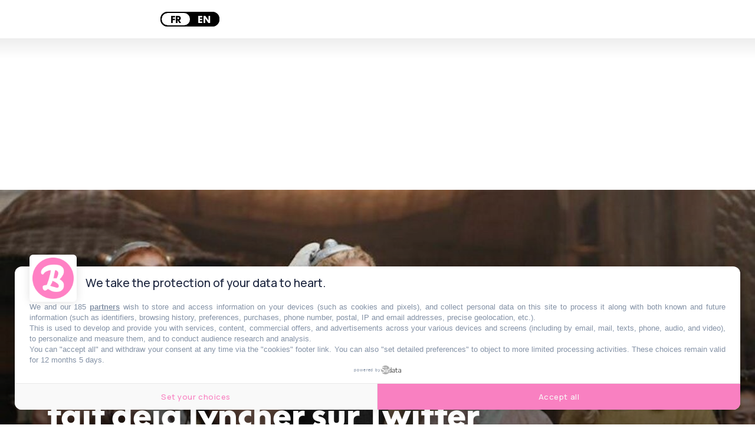

--- FILE ---
content_type: text/html; charset=utf-8
request_url: https://www.lebonbon.fr/marseille/cine-series/nouvel-asterix-guillaume-canet-lyncher-twitter/
body_size: 25530
content:
<!DOCTYPE html><html prefix="og: http://ogp.me/ns#" lang="fr"><head><meta charSet="utf-8" data-next-head=""/><meta name="viewport" content="width=device-width" data-next-head=""/><script type="text/javascript" src="https://cache.consentframework.com/js/pa/45653/c/FIw1z/stub"></script><script type="text/javascript" src="https://choices.consentframework.com/js/pa/45653/c/FIw1z/cmp" async=""></script><link rel="apple-touch-icon" sizes="180x180" href="/favicon/lebonbon/apple-touch-icon.png" data-next-head=""/><link rel="icon" type="image/png" sizes="32x32" href="/favicon/lebonbon/favicon-32x32.png" data-next-head=""/><link rel="icon" type="image/png" sizes="16x16" href="/favicon/lebonbon/favicon-16x16.png" data-next-head=""/><link rel="manifest.json" href="/favicon/lebonbon/favicon.ico" data-next-head=""/><meta name="google-site-verification" content="k80jx3Pv8FtvPkc3GZiX4N35aKGcTdJpHY8kFt1oNmY" data-next-head=""/><title data-next-head="">Pas encore sorti, le nouvel Astérix de Guillaume Canet se fait déjà lyncher sur Twitter | Le Bonbon</title><script type="application/ld+json" data-next-head="">{"@context":"https://schema.org","@type":"NewsArticle","mainEntityOfPage":{"@type":"WebPage","@id":"https://www.lebonbon.fr/marseille/cine-series/nouvel-asterix-guillaume-canet-lyncher-twitter/?from=00020"},"headline":"Pas encore sorti, le nouvel Astérix de Guillaume Canet se fait déjà lyncher sur Twitter","description":"Pr&eacute;vu en salles ce mercredi 1er f&eacute;vrier,&nbsp;Ast&eacute;rix et Ob&eacute;lix. L&rsquo;Empire du Milieu fait d&eacute;j&agrave; parler de lui sur Twitter... Mais pas vraiment en bien.","image":{"@type":"ImageObject","url":"https://uploads.lebonbon.fr/source/2023/january/2040859/63bc2991152ca-a-christophe-brachet-dsc02418b_1_2000.jpg","width":2000,"height":1125},"articleSection":["Ciné-Séries"],"datePublished":"2023-01-30T14:57:48.000Z","dateModified":"2023-01-30T21:14:32.000Z","author":[{"@type":"Person","name":"Auriane Camus","url":"https://www.lebonbon.fr/auteur/auriane-camus/"}],"publisher":{"@type":"Organization","name":"Le Bonbon","logo":{"@type":"ImageObject","url":"https://uploads.lebonbon.fr/source/bb-agency/bonbon-logo-pink.png","width":"394","height":"112"}},"twitter:card":"summary","twitter:title":"Pas encore sorti, le nouvel Astérix de Guillaume Canet se fait déjà lyncher sur Twitter","twitter:description":"Pr&eacute;vu en salles ce mercredi 1er f&eacute;vrier,&nbsp;Ast&eacute;rix et Ob&eacute;lix. L&rsquo;Empire du Milieu fait d&eacute;j&agrave; parler de lui sur Twitter... Mais pas vraiment en bien.","twitter:image":"https://uploads.lebonbon.fr/source/2023/january/2040859/63bc2991152ca-a-christophe-brachet-dsc02418b_1_2000.jpg","twitter:creator":"Auriane Camus"}</script><link rel="canonical" href="https://www.lebonbon.fr/paris/cine-series/nouvel-asterix-guillaume-canet-lyncher-twitter/" data-next-head=""/><meta property="og:title" content="Pas encore sorti, le nouvel Astérix de Guillaume Canet se fait déjà lyncher sur Twitter" data-next-head=""/><meta name="description" content="Prévu en salles ce mardi 31 janvier, Astérix et Obélix. L’Empire du Milieu fait déjà parler de lui sur Twitter... Mais pas vraiment en bien. " data-next-head=""/><meta property="og:type" content="article" data-next-head=""/><meta property="og:url" content="https://www.lebonbon.fr/marseille/cine-series/nouvel-asterix-guillaume-canet-lyncher-twitter/?from=00020" data-next-head=""/><meta property="og:newletter_square_thumbnail" content="https://uploads.lebonbon.fr/source/2023/january/2040859/63bc2991152ca-a-christophe-brachet-dsc02418b_2_400.jpg" data-next-head=""/><meta property="og:image" content="https://uploads.lebonbon.fr/source/2023/january/2040859/63bc2991152ca-a-christophe-brachet-dsc02418b_2_1200.jpg" data-next-head=""/><meta property="og:image:width" content="1200" data-next-head=""/><meta property="og:image:height" content="675" data-next-head=""/><meta property="thumbnail" content="https://uploads.lebonbon.fr/source/2023/january/2040859/63bc2991152ca-a-christophe-brachet-dsc02418b_2_1200.jpg" data-next-head=""/><meta property="og:description" content="Prévu en salles ce mardi 31 janvier, Astérix et Obélix. L’Empire du Milieu fait déjà parler de lui sur Twitter... Mais pas vraiment en bien. " data-next-head=""/><meta property="og:locale" content="fr" data-next-head=""/><meta property="og:site_name" content="Le Bonbon" data-next-head=""/><meta name="robots" content="follow, index, max-snippet:-1, max-video-preview:-1, max-image-preview:large"/><link data-next-font="" rel="preconnect" href="/" crossorigin="anonymous"/><link rel="preload" href="/_next/static/css/2f6b04fad71381c9.css" as="style"/><link rel="stylesheet" href="/_next/static/css/2f6b04fad71381c9.css" data-n-g=""/><link rel="preload" href="/_next/static/css/006240808e008c80.css" as="style"/><link rel="stylesheet" href="/_next/static/css/006240808e008c80.css" data-n-p=""/><noscript data-n-css=""></noscript><script defer="" nomodule="" src="/_next/static/chunks/polyfills-42372ed130431b0a.js"></script><script src="/_next/static/chunks/webpack-aefdd978415cc350.js" defer=""></script><script src="/_next/static/chunks/framework-5757d75364ce2279.js" defer=""></script><script src="/_next/static/chunks/main-38f86e2e37e0b80e.js" defer=""></script><script src="/_next/static/chunks/pages/_app-3418805d9448ac02.js" defer=""></script><script src="/_next/static/chunks/98309536-460ba3d14fe5419a.js" defer=""></script><script src="/_next/static/chunks/pages/%5B...slug%5D-deb1588ce54f3c5e.js" defer=""></script><script src="/_next/static/ivrqbq5tDpJL5Cz8yD1gI/_buildManifest.js" defer=""></script><script src="/_next/static/ivrqbq5tDpJL5Cz8yD1gI/_ssgManifest.js" defer=""></script></head><body data-site="lebonbon"><div id="__next"><div class="lbn-site" id="lebonbon" data-city="marseille"><script type="text/javascript">
    (function(){
      function loadOwnpageScript(e){var t="https://script.ownpage.fr/v1/",a=document.createElement("script"),n=document.getElementsByTagName("script")[0];a.type="text/javascript",a.defer=1,a.async=1,a.src=t+"ownpage.js",a.onload=e,a.readyState?a.onreadystatechange=function(){("loaded"==a.readyState||"complete"==a.readyState)&&(a.onreadystatechange=null,e&&"function"==typeof e&&e())}:a.onload=function(){e&&"function"==typeof e&&e()},n.parentNode.insertBefore(a,n)}
    
      loadOwnpageScript(function () {
         var USER_ID = ""; // TODO: set to known user ID (if logged in) or leave empty
         Ownpage.trackPage("0ae06b565d454a2d9819b30ef2b59df2", USER_ID);
      });
    })();</script><script type="text/javascript">
        window._qevents = window._qevents || [];
        (function() {
        var elem = document.createElement('script');
        elem.src = (document.location.protocol == "https:" ? "https://secure" : "http://edge") + ".quantserve.com/quant.js";
        elem.async = true;
        elem.type = "text/javascript";
        var scpt = document.getElementsByTagName('script')[0];
        scpt.parentNode.insertBefore(elem, scpt);
        })();
        window._qevents.push({
        qacct:"p-z7A4JK8Q6njBB",
        uid:"dulien@lebonbon.fr"
        });
    </script><noscript><div style="display:none"><img src="//pixel.quantserve.com/pixel/p-z7A4JK8Q6njBB.gif" border="0" height="1" width="1" alt="Quantcast"/></div></noscript><script src="https://cdn.onesignal.com/sdks/web/v16/OneSignalSDK.page.js" defer=""></script><script type="text/javascript">
        window.OneSignalDeferred = window.OneSignalDeferred || [];
        OneSignalDeferred.push(function(OneSignal) {
        OneSignal.init({
            appId: "d916dbf4-68dd-4921-9ad7-d014e5d1c3b2",
        });
        });
    </script><div id="sas_99071" class="home-adv-banner"></div><div id="lbn-app" data-page="listposts" data-loading="false"><svg data-logo-bonbon="true" fill="currentColor" width="100" height="150" viewBox="0 0 457.8 547.4" xmlns="http://www.w3.org/2000/svg"><path d="m370.8 295.9c54.2-52.8 85.5-111.9 85.5-157.7 0-81.2-58.4-138.2-198.2-138.2-153.3 0-258.1 75.6-258.1 155.3 0 25.7 11.5 42.1 30.7 42.1 5.8 0 12.1-1.4 16.4-3.6 26.3-52.8 86.9-72.8 149-80.5-14.2 95.5-48.5 221.7-84.1 297.2-55.6 5-80.5 12.2-80.5 39.3 0 44.2 28.5 72 46.3 72s32-10 62-34.2c70.6 46.3 114.8 59.8 164.7 59.8 103.4 0 153.3-54.8 153.3-130.4-.1-31.4-16.5-84.2-87-121.1zm-92.7-183.3c48.5 8.5 64.2 30.6 64.2 62 0 24.9-10.7 64.2-34.2 101.9-11.4-1.4-23.5-2.2-34.2-2.2-12.1 0-22.1.7-30 2.2 10.7-39.9 22.1-91.9 34.2-163.9zm43.5 350.8c-27 0-83.3-17.9-139.7-37.1 22.1-31.3 37.1-64.8 47.1-99.9 93.3 40 124.7 69.9 124.7 107 0 18.5-14.3 30-32.1 30z"></path></svg><div class="border-header-top" data-remove-shadow="false"></div><div></div><header data-scrolled="true" data-cities="false" data-search="false" data-searchresults="false" class="Header_header__SQD4u"><div class="Header_search__MkDkC"><div class="Header_searchContainer__24Eqa"><input type="text" name="input-search" placeholder="Rechercher" value=""/><button class="btn btn-close"><svg width="29" height="29" viewBox="0 0 29 29" fill="none" xmlns="http://www.w3.org/2000/svg"><rect x="26.1641" width="3" height="37" transform="rotate(45 26.1641 0)" fill="currentColor"></rect><rect x="0.00390625" y="2.12134" width="3" height="37" transform="rotate(-45 0.00390625 2.12134)" fill="currentColor"></rect></svg></button></div></div><nav class="Header_navMenu__GKLo6"><ul class="Header_navSocials__9phX9"><li><button class="Header_btnMenu__RYLTT"><svg data-svg-burger="true" width="29" height="28" viewBox="0 0 29 28" fill="none" xmlns="http://www.w3.org/2000/svg"><path d="M0 2H29M0 14H29M0 26H29" stroke="currentColor" stroke-width="3"></path></svg></button></li><li><button class="Header_btnSearch__DkaH5"><svg data-svg-search="true" width="34" height="35" viewBox="0 0 34 35" fill="none" xmlns="http://www.w3.org/2000/svg"><line x1="1.93934" y1="33.7172" x2="11.6817" y2="23.9748" stroke="currentColor" stroke-width="3"></line><circle cx="19.3615" cy="14.9721" r="13.1389" stroke="currentColor" stroke-width="3"></circle></svg></button></li><li><button data-btn-city="true" class="dropdown"><span>marseille</span> <svg data-flip="false" width="12" height="9" viewBox="0 0 12 9" fill="none" xmlns="http://www.w3.org/2000/svg"><path d="M6 9L0.803847 -9.78799e-07L11.1962 -7.02746e-08L6 9Z" fill="currentColor"></path></svg></button></li><div class="Translator_translator__DRhmV"><div class="Translator_toggleContainer__SGgtd"><div class="Translator_toggleButton__lSZxE  "><span class="Translator_option__A5p_B Translator_active__b6uCD">FR</span><span class="Translator_option__A5p_B ">EN</span></div></div></div></ul><a class="Header_linkLogo__QYmO9" href="/marseille/"><svg class="Header_logo__0BY1u" data-logo="lebonbon" data-prevent-transition="true" width="155" height="45" viewBox="0 0 155 45" fill="none" xmlns="http://www.w3.org/2000/svg"><path d="M16.8071 19.8786C17.0938 17.015 18.1947 15.6262 18.7682 15.6262C19.2556 15.6262 19.5824 16.1198 19.5824 16.9806C19.5824 18.2029 19.0893 19.4711 16.8071 19.8786ZM28.7801 21.187C28.7801 20.5328 28.2067 19.8786 27.2262 19.8384C24.8981 23.3963 21.297 25.7721 18.5159 25.7721C16.9275 25.7721 16.5547 24.7506 16.5547 22.9086C22.1571 21.6403 24.1583 18.9833 24.1583 15.5459C24.1583 12.6823 22.6044 11.3338 19.7831 11.3338C16.205 11.3338 11.8011 16.4698 10.9696 22.0076C9.278 24.1825 7.60933 25.6114 6.62878 25.6114C6.25605 25.6114 6.05536 25.445 6.05536 24.9917C6.05536 23.9702 7.97633 16.8543 9.0773 12.8889C12.1394 7.11588 12.9594 5.10737 12.9594 3.31118C12.9594 1.22232 11.8584 0.407442 10.1037 0.407442C6.87535 0.407442 3.97383 3.71862 3.23411 9.24491C2.86712 12.0224 2.1274 15.8673 1.63426 18.5243C1.31314 20.2458 0 24.9917 0 27.7347C0 29.858 0.860136 30.8852 3.22838 30.8852C5.61382 30.8852 8.79632 28.7332 11.0843 26.3173C11.7208 29.1292 13.4869 30.7188 16.635 30.7188C21.9507 30.7188 28.7801 24.2112 28.7801 21.187ZM54.9397 24.8712C54.9397 25.9328 54.1197 26.5927 53.099 26.5927C51.5508 26.5927 48.3224 25.5655 45.0883 24.4637C46.3556 22.6675 47.2157 20.7451 47.7891 18.7308C53.1392 21.0263 54.9397 22.7421 54.9397 24.8712ZM54.286 10.0196C54.286 11.4485 53.6725 13.7038 52.3249 15.8673C51.6712 15.7869 50.9774 15.741 50.3638 15.741C49.67 15.741 49.0965 15.7812 48.6435 15.8673C49.2571 13.5776 49.9108 10.5935 50.6047 6.46168C53.3858 6.94946 54.286 8.2177 54.286 10.0196ZM55.9203 16.9806C59.0283 13.9506 60.8231 10.5591 60.8231 7.93077C60.8231 3.27101 57.4743 0 49.4578 0C40.6672 0 34.6577 4.33839 34.6577 8.91207C34.6577 10.3869 35.3172 11.328 36.4181 11.328C36.7507 11.328 37.112 11.2477 37.3586 11.1214C38.8667 8.09145 42.3416 6.94372 45.9026 6.50185C45.0883 11.9822 43.1215 19.2244 41.0801 23.557C37.8918 23.8439 36.464 24.2571 36.464 25.8123C36.464 28.3488 38.0983 29.9441 39.119 29.9441C40.0938 29.9441 40.9539 29.3702 42.6742 27.9815C46.7226 30.6385 49.2571 31.4132 52.1185 31.4132C58.0477 31.4132 60.9091 28.2684 60.9091 23.93C60.9033 22.1281 59.9629 19.0981 55.9203 16.9806ZM73.209 14.6851C72.5955 15.8673 72.2858 17.6061 72.3202 19.0006C72.3546 20.4123 73.0943 21.9961 73.0943 21.9961C72.4177 24.2916 71.0415 25.7721 70.0609 25.7721C69.3269 25.7721 68.5872 25.204 68.5872 23.1955C68.5872 19.8384 70.6745 15.8673 73.209 14.6851ZM115.109 16.3149C115.109 13.2046 114.002 11.856 111.8 11.856C109.627 11.856 107.752 13.8645 107.752 15.9878C107.752 16.3149 107.786 16.6018 107.878 16.9748C109.346 17.4224 109.753 17.9906 109.753 19.5457C109.753 22.2429 107.5 26.0533 105.992 26.0533C105.499 26.0533 105.298 25.4795 105.298 21.9215C105.298 20.4467 105.585 17.4224 105.992 14.886C110.975 7.89633 112.448 4.82618 112.448 3.18493C112.448 1.22232 111.422 0.401703 109.788 0.401703C104.891 0.401703 100.057 11.6494 99.4432 21.4108C97.2871 24.1538 95.2801 25.7664 94.5863 25.7664C94.2193 25.7664 94.0071 25.6057 94.0071 25.1523C94.0071 24.1309 95.3202 21.2271 96.0542 19.4252C96.9144 17.4626 97.2412 16.028 97.2412 14.9261C97.2412 13.3365 96.3008 12.1027 94.42 12.1027C92.6252 12.1027 89.7982 13.9448 86.8164 19.0924C87.9173 17.0896 88.4506 14.226 88.4506 13.1988C88.4506 11.9765 88.0836 11.483 86.6902 11.483C84.1614 11.483 80.5202 15.7755 80.5202 18.1971C80.5202 18.3808 80.6005 18.5759 80.6119 18.7653C79.8779 19.4883 79.1554 19.9474 78.4501 19.9474C78.043 19.9474 77.7563 19.7867 77.6359 19.6605C77.6359 19.6605 77.9455 18.8456 77.9455 16.883C77.9455 15.0409 77.1312 12.8315 75.4511 12.8315C74.7974 12.8315 74.4304 12.998 74.0233 13.4054C73.9831 12.0568 72.6757 11.6092 71.6149 11.6092C67.2798 11.6092 62.7842 17.9102 62.7842 24.699C62.7842 28.7103 65.0721 30.6327 67.9737 30.6327C70.835 30.6327 74.6311 28.6988 76.3801 23.5742C76.3801 23.5742 77.1599 24.1079 78.2724 23.9128C78.9777 23.7866 79.6314 23.4882 80.2392 23.1324C80.0328 24.085 79.9066 24.9859 79.9066 25.8467C79.9468 28.2971 81.6269 30.4663 83.9091 30.4663C84.8553 30.4663 85.1362 30.3458 85.5491 29.9384C85.6695 27.1609 85.9104 25.313 86.4838 22.1625C88.0779 19.9532 89.4254 19.3449 89.7924 19.3449C90.125 19.3449 90.2856 19.4998 90.2856 19.8327C90.2856 20.7336 88.1983 24.8654 88.1983 27.5683C88.1983 29.8178 89.0126 30.8795 91.421 30.8795C93.7204 30.8795 97.1781 28.2971 99.5349 25.6975C100.022 29.2096 101.634 30.8795 104.386 30.8795C109.748 30.8852 115.109 22.6159 115.109 16.3149ZM125.941 14.6851C125.328 15.8673 125.018 17.6061 125.052 19.0006C125.087 20.4123 125.826 21.9961 125.826 21.9961C125.15 24.2916 123.779 25.7721 122.799 25.7721C122.059 25.7721 121.325 25.204 121.325 23.1955C121.319 19.8384 123.401 15.8673 125.941 14.6851ZM154.842 21.3936C154.842 20.5787 154.027 20.045 153.248 20.045C150.719 23.689 148.138 25.7721 147.318 25.7721C146.951 25.7721 146.745 25.6114 146.745 25.1581C146.745 24.1366 148.058 21.2329 148.792 19.431C149.646 17.4683 149.973 16.0337 149.973 14.9319C149.973 13.3423 149.039 12.1085 147.158 12.1085C145.357 12.1085 142.536 13.9506 139.554 19.0981C140.655 17.0953 141.188 14.2318 141.188 13.2046C141.188 11.9822 140.821 11.4887 139.428 11.4887C136.899 11.4887 133.258 15.7812 133.258 18.2029C133.258 18.3865 133.338 18.5816 133.35 18.771C132.61 19.4941 131.893 19.9532 131.188 19.9532C130.787 19.9532 130.494 19.7925 130.374 19.6662C130.374 19.6662 130.683 18.8514 130.683 16.8887C130.683 15.0466 129.869 12.8373 128.189 12.8373C127.535 12.8373 127.168 13.0037 126.761 13.4111C126.727 12.0626 125.414 11.615 124.347 11.615C120.018 11.615 115.516 17.916 115.516 24.7047C115.516 28.716 117.81 30.6385 120.711 30.6385C123.567 30.6385 127.369 28.7046 129.118 23.58C129.118 23.58 129.898 24.1137 131.01 23.9185C131.715 23.7923 132.369 23.4939 132.977 23.1381C132.771 24.0907 132.644 24.9917 132.644 25.8525C132.69 28.3028 134.365 30.472 136.653 30.472C137.599 30.472 137.88 30.3515 138.287 29.9441C138.413 27.1666 138.654 25.3188 139.227 22.1683C140.821 19.9589 142.169 19.3506 142.536 19.3506C142.869 19.3506 143.029 19.5056 143.029 19.8384C143.029 20.7394 140.942 24.8712 140.942 27.574C140.942 29.8236 141.756 30.8852 144.17 30.8852C147.932 30.8852 154.842 23.9702 154.842 21.3936Z" fill="currentColor"></path><path d="M96.8121 43.5176C104.267 43.5176 108.172 41.0098 108.172 38.3471C108.172 37.5896 107.816 36.7116 107.174 36.4132C105.218 37.165 102.076 37.888 94.4668 37.888C59.3503 37.888 46.6719 39.5235 46.6719 43.4774C46.6719 43.816 46.7923 44.1546 47.0331 44.3497C51.9359 43.1733 57.3949 42.7142 64.0524 42.7142C72.3383 42.7199 88.7956 43.5176 96.8121 43.5176Z" fill="currentColor"></path></svg></a><ul class="Header_navSocials__9phX9"><li><a data-no-transition="true" href="https://www.instagram.com/le_bonbon_marseille/" target="_blank" rel="noopener noreferrer nofollow"><svg width="36" height="36" viewBox="0 0 36 36" fill="none" xmlns="http://www.w3.org/2000/svg"><path d="M18.0146 0.047854C20.7358 0.047854 23.4632 -0.0429362 26.1844 0.066012C31.754 0.283908 35.6847 4.06078 35.8661 9.6474C36.0536 15.2159 36.0354 20.8025 35.8661 26.377C35.6968 31.8123 31.8326 35.686 26.3719 35.8615C20.8084 36.0431 15.2268 36.0492 9.65723 35.8615C4.31749 35.686 0.507709 32.0302 0.229534 26.5888C-0.0607351 20.857 -0.0788769 15.0948 0.19325 9.36292C0.45933 3.73393 4.43844 0.199171 10.0987 0.0357486C12.7353 -0.0368835 15.378 0.0236433 18.0146 0.0236433C18.0146 0.0296959 18.0146 0.0418013 18.0146 0.047854ZM32.9695 18.0606C32.9695 18.0606 32.7336 18.0667 32.9695 18.0667C32.9695 15.0061 33.042 12.014 32.7578 9.01187C32.4555 5.84632 30.1756 3.37683 27.025 3.27393C21.0019 3.06814 14.9546 3.06814 8.93156 3.29209C5.75674 3.40709 3.37412 5.86447 3.27736 9.05423C3.08989 15.004 3.08385 20.9659 3.2955 26.9096C3.4104 30.172 5.9563 32.5931 9.20369 32.7262C14.6886 32.9502 20.1916 33.0894 25.6704 32.9018C30.5203 32.7323 32.7578 30.2265 32.9513 25.3662C33.0481 22.933 32.9695 20.4998 32.9695 18.0667V18.0606Z" fill="currentColor"></path><path d="M18.0327 27.1759C12.9228 27.1881 8.84085 23.1328 8.82271 18.0304C8.80457 12.9401 12.8865 8.81818 17.9541 8.80002C23.1668 8.78186 27.2004 12.8069 27.1943 18.0182C27.1883 23.1812 23.2031 27.1699 18.0327 27.182V27.1759ZM24.207 18.0727C24.2191 14.6772 21.4555 11.8324 18.1234 11.7961C14.6765 11.7598 11.8343 14.5561 11.8282 17.9819C11.8222 21.3472 14.5918 24.1315 17.9904 24.1738C21.3648 24.2162 24.2009 21.438 24.207 18.0667V18.0727Z" fill="currentColor"></path><path d="M27.7144 10.289C26.5533 10.289 25.6281 9.35082 25.6704 8.21897C25.7067 7.14159 26.6138 6.28211 27.7204 6.27C28.8755 6.26395 29.7886 7.19001 29.7584 8.34002C29.7281 9.42345 28.815 10.289 27.7144 10.2829V10.289Z" fill="currentColor"></path></svg></a></li><li><a data-no-transition="true" href="https://www.facebook.com/LeBonbonMarseille/" target="_blank" rel="noopener noreferrer nofollow"><svg width="19" height="36" viewBox="0 0 19 36" fill="none" xmlns="http://www.w3.org/2000/svg"><path d="M5.72698 13.1608C5.72698 11.6044 5.6655 10.1867 5.74542 8.78712C5.81919 7.54438 5.88681 6.25941 6.24951 5.08303C7.16548 2.08477 9.66134 0.202569 12.858 0.0336533C14.5547 -0.0568375 16.2637 0.0638187 17.9665 0.0638187C18.7411 0.0638187 19.0116 0.437846 18.9993 1.15574C18.9686 2.32609 18.9624 3.49643 18.9993 4.66678C19.0178 5.43896 18.6673 5.70441 17.9235 5.68028C17.0321 5.65011 16.1285 5.65011 15.2371 5.7044C13.2392 5.82506 12.3539 6.65154 12.2371 8.58201C12.1634 9.78856 12.2371 11.0072 12.2064 12.2197C12.1879 12.9256 12.5076 13.1789 13.2023 13.1729C14.61 13.1729 16.0117 13.2453 17.4194 13.2272C18.4092 13.2151 18.6796 13.6555 18.5383 14.5544C18.3354 15.8756 18.2555 17.2209 17.9665 18.5239C17.8866 18.8799 17.278 19.3202 16.8723 19.3625C15.778 19.4771 14.6592 19.4469 13.5527 19.3926C12.4953 19.3383 12.1511 19.7486 12.1572 20.7802C12.1879 25.3409 12.1142 29.8956 12.1572 34.4563C12.1695 35.5784 11.8683 36.061 10.6634 35.9705C9.51995 35.8921 8.35808 35.9102 7.21466 35.9886C6.02205 36.0731 5.58559 35.6991 5.60403 34.4443C5.6778 29.8896 5.60403 25.3288 5.65321 20.7681C5.6655 19.7425 5.35813 19.3323 4.28847 19.3866C3.18193 19.4469 2.0631 19.4409 0.968854 19.3203C0.61845 19.2841 0.0651795 18.8075 0.0467372 18.5058C-0.0454745 17.0459 0.0282948 15.58 0.0221474 14.12C0.0221474 13.3479 0.427879 13.1307 1.15942 13.1488C2.59793 13.185 4.03643 13.1608 5.72698 13.1608Z" fill="currentColor"></path></svg></a></li><li><a data-no-transition="true" href="https://vm.tiktok.com/ZMerXH4WK/" target="_blank" rel="noopener noreferrer nofollow"><svg width="31" height="36" viewBox="0 0 31 36" fill="none" xmlns="http://www.w3.org/2000/svg"><path d="M31 8.8899C30.8997 8.85951 30.8134 8.81392 30.726 8.8085C26.526 8.57407 22.9731 5.17058 22.7606 0.680696C22.7326 0.0816116 22.3551 0.090294 21.9463 0.0848675C20.543 0.0675027 19.1344 0.120682 17.7387 0.00998186C16.7615 -0.0670743 16.5943 0.299757 16.5867 1.18862C16.5274 8.91811 16.4163 16.6476 16.3333 24.3782C16.3171 25.8542 15.8802 27.1696 14.8772 28.2386C13.2183 30.0065 10.7116 30.2746 8.50589 28.982C6.60433 27.8674 5.6789 25.3788 6.33145 23.1312C7.00233 20.8195 9.10452 19.3229 11.5119 19.4488C11.9261 19.4705 12.3392 19.5215 12.8472 19.5681C12.8537 17.7362 12.8192 15.9877 12.8861 14.2426C12.9152 13.4677 12.6563 13.2343 11.9196 13.2126C7.60958 13.0878 4.27133 14.8015 1.82615 18.3906C-1.76125 23.6576 0.141388 31.616 5.74361 34.5843C13.5063 38.6965 22.3583 33.3927 22.4564 24.5714C22.4985 20.826 22.5427 17.0796 22.5902 13.3342C22.5945 13.014 22.6312 12.6939 22.6603 12.2728C25.2446 14.0429 27.9346 15.0153 30.9471 15.0099C30.9655 12.9348 30.9817 10.9498 31 8.8899Z" fill="currentColor"></path><path d="M31 8.8899C30.9827 10.9498 30.9655 12.9348 30.9471 15.0099C27.9346 15.0153 25.2446 14.0429 22.6603 12.2728C22.6312 12.6939 22.5945 13.014 22.5902 13.3342C22.5427 17.0796 22.4985 20.8249 22.4564 24.5714C22.3572 33.3927 13.5052 38.6954 5.74361 34.5843C0.141388 31.6171 -1.76125 23.6576 1.82615 18.3906C4.27133 14.8015 7.6085 13.0878 11.9196 13.2126C12.6563 13.2343 12.9152 13.4677 12.8861 14.2426C12.8192 15.9877 12.8537 17.7362 12.8472 19.5681C12.3392 19.5215 11.9272 19.4705 11.5119 19.4488C9.10452 19.3218 7.00341 20.8195 6.33145 23.1312C5.6789 25.3788 6.60433 27.8674 8.50589 28.982C10.7116 30.2746 13.2172 30.0055 14.8772 28.2386C15.8802 27.1696 16.3182 25.8542 16.3333 24.3782C16.4163 16.6487 16.5274 8.9192 16.5867 1.18862C16.5932 0.299757 16.7615 -0.0670743 17.7387 0.00998186C19.1344 0.120682 20.543 0.0675027 21.9463 0.0848675C22.3551 0.090294 22.7326 0.0816116 22.7606 0.680696C22.9731 5.17058 26.5249 8.57407 30.726 8.8085C30.8134 8.81392 30.8997 8.85842 31 8.8899Z" fill="currentColor"></path></svg></a></li><li><a data-no-transition="true" href="https://story.snapchat.com/p/e666aa89-14fa-4134-b523-a7027034fe95/2548935817433088?fbclid=IwAR0L8g-8YzdgFp7bydLfwRjtcC8XEwqVEETtuny4S3tIQi8QyzVNjkIAIqg" target="_blank" rel="noopener noreferrer nofollow"><svg width="36" height="35" viewBox="0 0 36 35" fill="none" xmlns="http://www.w3.org/2000/svg"><path d="M8.74332 5.93606C7.8433 8.01748 8.19881 11.7467 8.34281 14.3546C7.37079 14.9106 6.12277 13.935 5.41626 13.935C4.68124 13.935 3.80372 14.4336 3.66572 15.177C3.56672 15.7128 3.79922 16.4934 5.46726 17.1732C6.11227 17.4365 7.6468 17.7462 8.00231 18.6104C8.50181 19.8246 5.43726 25.4292 0.625163 26.2469C0.248656 26.3104 -0.0198491 26.6573 0.00115132 27.0507C0.0851529 28.5606 3.36422 29.1522 4.81774 29.3845C4.96625 29.592 5.08625 30.4686 5.27675 31.1361C5.36225 31.435 5.58276 31.7927 6.14977 31.7927C6.88928 31.7927 8.11781 31.2042 10.2568 31.5697C12.3539 31.9305 14.3249 35 18.1095 35C21.6271 35 23.7256 31.9166 25.7446 31.5697C26.9132 31.3699 27.9167 31.4334 29.0387 31.6595C29.8112 31.8159 30.5042 31.9027 30.7247 31.119C30.9182 30.4423 31.0368 29.5827 31.1823 29.3799C32.6223 29.1491 35.9163 28.5591 35.9988 27.0491C36.0198 26.6558 35.7513 26.3104 35.3748 26.2454C30.6437 25.44 27.4862 19.8524 27.9977 18.6089C28.3517 17.7462 29.8757 17.4396 30.5327 17.1717C31.7538 16.6746 32.3658 16.0628 32.3523 15.3551C32.3358 14.4491 31.2798 13.9086 30.5027 13.9086C29.7122 13.9086 28.5767 14.875 27.6572 14.3516C27.8012 11.7219 28.1552 8.00974 27.2567 5.92987C25.5541 1.99159 21.7666 0 17.9805 0C14.2184 0 10.4594 1.96372 8.74332 5.93606Z" fill="currentColor"></path></svg></a></li></ul></nav></header><div id="sas_34662" class="home-adv-banner"></div><div id="habillageId"></div><main><div data-transition="true"><div data-all-articles="true"><div data-post-element="true" data-title="Pas encore sorti, le nouvel Astérix de Guillaume Canet se fait déjà lyncher sur Twitter" data-postid="2040884" data-isnopub="0" data-cat="actu" data-subcat="cine-series" data-url="marseille/cine-series/nouvel-asterix-guillaume-canet-lyncher-twitter/?from=00020" class="Layout_postContainer__vgXb1"><div data-load-post="true" data-post="0" class="Layout_loadNextPost__gYh4w"></div><div data-page-article="true"><div class="Article_updateArticle__RSk42"><a target="_blank" style="display:none" class="Article_updateArticleLink__kLOiX">Modifier article</a></div><div class="Article_article__QUlfH Article_enableBackground__3KUA6"><button class="scrollDown"></button><div data-slider-link="false" class="Article_articleImage__gqCIg"><picture style="flex:0 0 50%"><source media="(max-width: 180px)" srcSet="https://uploads.lebonbon.fr/source/2023/january/2040859/63bc2991152ca-a-christophe-brachet-dsc02418b_4_180.jpg"/><source media="(max-width: 360px)" srcSet="https://uploads.lebonbon.fr/source/2023/january/2040859/63bc2991152ca-a-christophe-brachet-dsc02418b_4_360.jpg"/><source media="(max-width: 540px)" srcSet="https://uploads.lebonbon.fr/source/2023/january/2040859/63bc2991152ca-a-christophe-brachet-dsc02418b_4_540.jpg"/><source media="(max-width: 720px)" srcSet="https://uploads.lebonbon.fr/source/2023/january/2040859/63bc2991152ca-a-christophe-brachet-dsc02418b_4_720.jpg"/><source media="(max-width: 900px)" srcSet="https://uploads.lebonbon.fr/source/2023/january/2040859/63bc2991152ca-a-christophe-brachet-dsc02418b_4_900.jpg"/><source media="(min-width: 2000px)" srcSet="https://uploads.lebonbon.fr/source/2023/january/2040859/63bc2991152ca-a-christophe-brachet-dsc02418b_2_2000.jpg"/><source media="(min-width: 1600px)" srcSet="https://uploads.lebonbon.fr/source/2023/january/2040859/63bc2991152ca-a-christophe-brachet-dsc02418b_2_1600.jpg"/><source media="(min-width: 1200px)" srcSet="https://uploads.lebonbon.fr/source/2023/january/2040859/63bc2991152ca-a-christophe-brachet-dsc02418b_2_1200.jpg"/><source media="(min-width: 800px)" srcSet="https://uploads.lebonbon.fr/source/2023/january/2040859/63bc2991152ca-a-christophe-brachet-dsc02418b_2_800.jpg"/><source media="(min-width: 400px)" srcSet="https://uploads.lebonbon.fr/source/2023/january/2040859/63bc2991152ca-a-christophe-brachet-dsc02418b_2_400.jpg"/><img src="https://uploads.lebonbon.fr/source/2023/january/2040859/63bc2991152ca-a-christophe-brachet-dsc02418b_1_2000.jpg" alt="63bc2991152ca-a-christophe-brachet-dsc02418b" title="Pas encore sorti, le nouvel Astérix de Guillaume Canet se fait déjà lyncher sur Twitter" style="width:100%" loading="eager"/></picture></div><div class="lb-wrapper Article_articleContent___m7tx"><div class="Article_articleHead__VxSix"><div data-article-top="true" class="Article_articleHeadTop__rWyDL"><h1 class="h2">Pas encore sorti, le nouvel Astérix de Guillaume Canet se fait déjà lyncher sur Twitter</h1></div><div data-article-bottom="true" class="Article_articleHeadBottom__Ps2Mh"><p>undefined
                undefined 30 janvier 2023
                undefined
                14h57</p><p>undefined
                undefined 30 janvier 2023
                undefined 
                21h14</p><p> <a class="color-pink" href="/auteur/auriane-camus/">Auriane Camus</a></p></div></div></div></div><div data-article-info="true" class="Article_articleInfos__b781a" style="background-color:rgba(13,13,13,1)"><div data-article-gradient="true" class="Article_articleInfosGradient__zf3fh Article_articleInfosGradientEnableBackground__WgCjc" style="background-image:linear-gradient(to top, rgba(13,13,13,1), rgba(13,13,13,0))"></div><div class="lb-wrapper Article_articleInfosContent__WqX6V"><div class="Article_articleInfosDetails__GHXqc"><div class="Article_articleInfosShare__nKQ7m"><button data-social-facebook="true" class="Article_btnShare__T7_XP"><svg width="19" height="36" viewBox="0 0 19 36" fill="none" xmlns="http://www.w3.org/2000/svg"><path d="M5.72698 13.1608C5.72698 11.6044 5.6655 10.1867 5.74542 8.78712C5.81919 7.54438 5.88681 6.25941 6.24951 5.08303C7.16548 2.08477 9.66134 0.202569 12.858 0.0336533C14.5547 -0.0568375 16.2637 0.0638187 17.9665 0.0638187C18.7411 0.0638187 19.0116 0.437846 18.9993 1.15574C18.9686 2.32609 18.9624 3.49643 18.9993 4.66678C19.0178 5.43896 18.6673 5.70441 17.9235 5.68028C17.0321 5.65011 16.1285 5.65011 15.2371 5.7044C13.2392 5.82506 12.3539 6.65154 12.2371 8.58201C12.1634 9.78856 12.2371 11.0072 12.2064 12.2197C12.1879 12.9256 12.5076 13.1789 13.2023 13.1729C14.61 13.1729 16.0117 13.2453 17.4194 13.2272C18.4092 13.2151 18.6796 13.6555 18.5383 14.5544C18.3354 15.8756 18.2555 17.2209 17.9665 18.5239C17.8866 18.8799 17.278 19.3202 16.8723 19.3625C15.778 19.4771 14.6592 19.4469 13.5527 19.3926C12.4953 19.3383 12.1511 19.7486 12.1572 20.7802C12.1879 25.3409 12.1142 29.8956 12.1572 34.4563C12.1695 35.5784 11.8683 36.061 10.6634 35.9705C9.51995 35.8921 8.35808 35.9102 7.21466 35.9886C6.02205 36.0731 5.58559 35.6991 5.60403 34.4443C5.6778 29.8896 5.60403 25.3288 5.65321 20.7681C5.6655 19.7425 5.35813 19.3323 4.28847 19.3866C3.18193 19.4469 2.0631 19.4409 0.968854 19.3203C0.61845 19.2841 0.0651795 18.8075 0.0467372 18.5058C-0.0454745 17.0459 0.0282948 15.58 0.0221474 14.12C0.0221474 13.3479 0.427879 13.1307 1.15942 13.1488C2.59793 13.185 4.03643 13.1608 5.72698 13.1608Z" fill="currentColor"></path></svg> </button><button data-social-twitter="true" class="Article_btnShare__T7_XP"><svg width="26" height="22" viewBox="0 0 26 22" fill="none" xmlns="http://www.w3.org/2000/svg"><path d="M26 2.937C25.043 3.362 24.015 3.648 22.936 3.777C24.038 3.117 24.883 2.07201 25.281 0.826005C24.251 1.437 23.109 1.881 21.893 2.121C20.92 1.084 19.534 0.436005 18 0.436005C15.054 0.436005 12.666 2.82501 12.666 5.77001C12.666 6.18801 12.714 6.596 12.804 6.985C8.37099 6.763 4.44099 4.639 1.80899 1.411C1.35099 2.199 1.08799 3.115 1.08799 4.094C1.08799 5.944 2.02899 7.577 3.45999 8.533C2.58599 8.505 1.76299 8.265 1.04399 7.866C1.04399 7.889 1.04399 7.91 1.04399 7.933C1.04399 10.518 2.88199 12.674 5.32299 13.163C4.87599 13.285 4.40399 13.35 3.91699 13.35C3.57399 13.35 3.23899 13.316 2.91399 13.255C3.59299 15.374 5.56299 16.917 7.89699 16.96C6.07199 18.391 3.77199 19.244 1.27199 19.244C0.841993 19.244 0.416993 19.219 -0.00100708 19.169C2.35999 20.682 5.16299 21.565 8.17599 21.565C17.988 21.565 23.352 13.437 23.352 6.388C23.352 6.157 23.347 5.927 23.337 5.698C24.38 4.945 25.285 4.006 26 2.937Z" fill="black"></path></svg> </button><button data-social-linkedin="true" class="Article_btnShare__T7_XP"><svg width="42" height="42" viewBox="0 0 42 42" fill="none" xmlns="http://www.w3.org/2000/svg"><path d="M37 0H5C2.24 0 0 2.24 0 5V37C0 39.76 2.24 42 5 42H37C39.76 42 42 39.76 42 37V5C42 2.24 39.76 0 37 0ZM13 16V35H7V16H13ZM7 10.47C7 9.07 8.2 8 10 8C11.8 8 12.93 9.07 13 10.47C13 11.87 11.88 13 10 13C8.2 13 7 11.87 7 10.47ZM35 35H29C29 35 29 25.74 29 25C29 23 28 21 25.5 20.96H25.42C23 20.96 22 23.02 22 25V35H16V16H22V18.56C22 18.56 23.93 16 27.81 16C31.78 16 35 18.73 35 24.26V35Z" fill="black"></path></svg> </button></div><div class="Article_articleInfosCopyright__jzHg7"></div></div><div><p>Pr&eacute;vu en salles ce mercredi 1er f&eacute;vrier,&nbsp;<span><em>Ast&eacute;rix et Ob&eacute;lix. L&rsquo;Empire du Milieu</em> fait d&eacute;j&agrave; parler de lui sur Twitter... Mais pas vraiment en bien.</span></p></div></div></div><div class="lb-wrapper"><div class="Article_updateArticle__RSk42"><a target="_blank" style="display:none" class="Article_updateArticleLink__kLOiX">Modifier article</a></div><div class="Article_articleMainContainer__jraCZ"><div class="Article_articleMain__A_ilX"><div id="sas_96486" class="home-adv-banner"></div><div id="sas_99171" class="home-adv-banner"></div><div><div class="Newsletter_container__kT9Y3"><video controls="" loop="" class=""><source src="/newsletter/bg-nl-lebonbon.mp4" type="video/mp4"/></video><div class="Newsletter_containerNewsletter__7_Q0q"><div><div class="Newsletter_nlText__FelJI"></div><br/><div class="input-button "><input class="" placeholder="Email" value=""/><button class="Newsletter_btnNewsletter__w5kfY">OK</button></div></div></div></div></div><div id="sas_100894" class="home-adv-banner"></div><div data-video-end="true" class="Article_articleEndVideoTest__XhhEd"><div class="Article_moreReadVideo__RSZWt"></div><div class="Video_container__oBdmj" data-step="true" data-end-article="true"><div data-video="true"><div id="x7st9w"></div></div></div></div><article><p>Attendu pour le mercredi 1er f&eacute;vrier, <strong><em>Ast&eacute;rix et Ob&eacute;lix. L&rsquo;Empire du Milieu,</em> r&eacute;alis&eacute; par Guillaume Canet</strong>, sera le cinqui&egrave;me film de la saga inspir&eacute;e des &oelig;uvres d&rsquo;Uderzo et Goscinny.</p>
<p>Apr&egrave;s <em>Ast&eacute;rix et Ob&eacute;lix contre C&eacute;sar</em> (1999), <em>Ast&eacute;rix et Ob&eacute;lix&nbsp;: Mission Cl&eacute;op&acirc;tre</em> (2002), <em>Ast&eacute;rix aux Jeux olympiques</em> (2008) et <em>Ast&eacute;rix et Ob&eacute;lix&nbsp;: Au service de Sa Majest&eacute;</em> (2012),<strong> les deux h&eacute;ros gaulois, incarn&eacute;s par Guillaume Canet et Gilles Lellouche</strong>, vont cette fois visiter la Chine aux c&ocirc;t&eacute;s de Marion Cotillard (Cl&eacute;op&acirc;tre), Vincent Cassel (C&eacute;sar), ou encore Zlatan Ibrahimović (Antivirus), Jonathan Cohen (Graindema&iuml;s) et m&ecirc;me Orelsan (Titanix).</p>
<p>Si<strong> les premi&egrave;res critiques du film offrent des avis mitig&eacute;s</strong> (<a href="https://www.senscritique.com/film/asterix_obelix_l_empire_du_milieu/24411806" target="_blank">4,2 &eacute;toiles sur Sens Critique</a>), aussi bons que mauvais,<strong> les twittos qui ont pu voir le film en avant-premi&egrave;re</strong> s&rsquo;en sont, eux, donn&eacute;s <strong>&agrave; coeur joie pour lyncher le film</strong>&hellip; En voici un petit aper&ccedil;u&nbsp;!</p>
<h2><span style="color: #ff80c4;">Mauvaises blagues et casting rat&eacute;</span></h2>
<p><span style="color: #000000;">Et les premiers retours n&rsquo;y vont pas de main morte. Selon les internautes, rien ne va.&nbsp;Entre les <strong>mauvaises blagues</strong> sur les tailles de p&eacute;nis des hommes chinois,<strong> les acteurs qui &laquo;&nbsp;jouent mal&nbsp;&raquo;</strong> et les <strong>erreurs de montage</strong>, rien ne va.</span></p>
<blockquote class="twitter-tweet">
<p lang="fr" dir="ltr">N'ALLEZ PAS VOIR ASTERIX ET OB&Eacute;LIX&nbsp;: L'EMPIRE DU MILIEU<br /><br />On est PARTI DE LA SALLE AU MILIEU DE FILM, je TREMBLE tellement c'&eacute;tait NUL c'&eacute;tait HORRIBLE le pire film que j'ai vue de ma vie et sans exag&eacute;ration</p>
&mdash; Wydrop (@wydrops) <a href="https://twitter.com/wydrops/status/1619709996329209856?ref_src=twsrc%5Etfw">January 29, 2023</a></blockquote>
<script async="" src="https://platform.twitter.com/widgets.js" charset="utf-8"></script>
<blockquote class="twitter-tweet">
<p lang="fr" dir="ltr">Oui vraiment c'est NUL c'&eacute;tait vraiment un calvaire, y'a rien qui va, tout le monde joue MAL c'est un film a sketch sans aucune chute, rien n'est dr&ocirc;le, les costumes sont moche, y'as au mojns 4 blague sur la taille du penis (dont 3 sur les chinois) y'as la blague de tirer les yeu</p>
&mdash; Wydrop (@wydrops) <a href="https://twitter.com/wydrops/status/1619716558577876992?ref_src=twsrc%5Etfw">January 29, 2023</a></blockquote>
<script async="" src="https://platform.twitter.com/widgets.js" charset="utf-8"></script>
<blockquote class="twitter-tweet">
<p lang="fr" dir="ltr">Moi ne sauvant pas le cin&eacute;ma fran&ccedil;ais en n&rsquo;allant pas voir Ast&eacute;rix et l&rsquo;Empire du Milieu <a href="https://t.co/uggwj5KbXh">pic.twitter.com/uggwj5KbXh</a></p>
&mdash; san (@sardinhasss) <a href="https://twitter.com/sardinhasss/status/1618552049121267715?ref_src=twsrc%5Etfw">January 26, 2023</a></blockquote>
<script async="" src="https://platform.twitter.com/widgets.js" charset="utf-8"></script>
<blockquote class="twitter-tweet">
<p lang="fr" dir="ltr">id&eacute;e de date je te fais croire que je vais t&rsquo;emmener voir Ast&eacute;rix et Ob&eacute;lix l&rsquo;empire du milieu je t&rsquo;emm&egrave;ne devant cin&eacute;ma et au dernier moment je te SAUVE et je t&rsquo;emm&egrave;ne loin tr&egrave;s loin boire un th&eacute; &agrave; l&rsquo;abri de ce long-m&eacute;trage</p>
&mdash; charlie (@charliemedusa) <a href="https://twitter.com/charliemedusa/status/1619619009087049730?ref_src=twsrc%5Etfw">January 29, 2023</a></blockquote>
<script async="" src="https://platform.twitter.com/widgets.js" charset="utf-8"></script>
<blockquote class="twitter-tweet">
<p lang="fr" dir="ltr">Les amis faites attention dans vos cuisines, j'ai ouvert un placard et dedans il y avait Guillaume Canet qui me demandait d'aller voir son film Ast&eacute;rix et Ob&eacute;lix au cin&eacute;ma <a href="https://t.co/KmxP9FCYCr">pic.twitter.com/KmxP9FCYCr</a></p>
&mdash; Le Roi du lore l&agrave; (@NakatineLoL) <a href="https://twitter.com/NakatineLoL/status/1620022039208955906?ref_src=twsrc%5Etfw">January 30, 2023</a></blockquote>
<script async="" src="https://platform.twitter.com/widgets.js" charset="utf-8"></script>
<blockquote class="twitter-tweet">
<p lang="fr" dir="ltr">Si toi aussi tu en as d&eacute;j&agrave; plein les bottes (pour &ecirc;tre polie) d'entendre parler du <a href="https://twitter.com/hashtag/Asterix?src=hash&amp;ref_src=twsrc%5Etfw">#Asterix</a> de Guillaume <a href="https://twitter.com/hashtag/Canet?src=hash&amp;ref_src=twsrc%5Etfw">#Canet</a> et que t'as les oreilles qui saignent de l'anecdote sur <a href="https://twitter.com/hashtag/Zlatan?src=hash&amp;ref_src=twsrc%5Etfw">#Zlatan</a> tape dans tes mains.</p>
&mdash; 𝑬𝒍𝒔𝒂 𝑮𝒂𝒎𝒃𝒊𝒏💫 (@Elsa_Gambin) <a href="https://twitter.com/Elsa_Gambin/status/1620033931046440961?ref_src=twsrc%5Etfw">January 30, 2023</a></blockquote>
<script async="" src="https://platform.twitter.com/widgets.js" charset="utf-8"></script>
<blockquote class="twitter-tweet">
<p lang="fr" dir="ltr"><a href="https://twitter.com/hashtag/AsterixEtObelixLEmpireDuMilieu?src=hash&amp;ref_src=twsrc%5Etfw">#AsterixEtObelixLEmpireDuMilieu</a> est l'un des films les plus rat&eacute; que j'ai vu depuis longtemps....Des acteurs rattach&eacute;s au film pour faire des vues, sc&eacute;nario bidon, r&eacute;alisation b&acirc;cl&eacute;, erreurs de montage, clich&eacute; et lourdeur... Je donne 2 points pour Garcia qui m'a bien plu 2/10 <a href="https://t.co/0BU8ZH60mh">pic.twitter.com/0BU8ZH60mh</a></p>
&mdash; Deus Mamba (@DeusMamba) <a href="https://twitter.com/DeusMamba/status/1620041752685211648?ref_src=twsrc%5Etfw">January 30, 2023</a></blockquote>
<script async="" src="https://platform.twitter.com/widgets.js" charset="utf-8"></script>
<blockquote class="twitter-tweet">
<p lang="fr" dir="ltr">Quand on me demande ce que je pense du film de Canet <a href="https://twitter.com/hashtag/AsterixEtObelixLEmpireDuMilieu?src=hash&amp;ref_src=twsrc%5Etfw">#AsterixEtObelixLEmpireDuMilieu</a> <a href="https://t.co/H1r3I8AQA4">pic.twitter.com/H1r3I8AQA4</a></p>
&mdash; Jb Glm into the Multiverse ❄️ (@glm_jb) <a href="https://twitter.com/glm_jb/status/1619785234182213632?ref_src=twsrc%5Etfw">January 29, 2023</a></blockquote>
<script async="" src="https://platform.twitter.com/widgets.js" charset="utf-8"></script>
<h2><br /><span style="color: #ff80c4;">Un seul Ast&eacute;rix dans le c&oelig;ur des Fran&ccedil;ais.e.s&nbsp;: Mission Cl&eacute;op&acirc;tre</span></h2>
<p><span style="color: #000000;">Tous ces tweets interviennent, comme par hasard, <strong>le jour de l'anniversaire d'<em>Ast&eacute;rix et Ob&eacute;lix&nbsp;: Mission Cl&eacute;op&acirc;tre</em></strong>. Sorti le 30 janvier 2022,&nbsp;<strong>le film &eacute;crit et r&eacute;alis&eacute; par Alain Chabat continue de faire battre le c&oelig;ur des Fran&ccedil;ais.e.s,</strong> 21 ans apr&egrave;s. L'occasion pour les internautes de rappeler que<strong> jamais aucun Ast&eacute;rix (voire aucun film fran&ccedil;ais) ne pourra battre celui-l&agrave;</strong>... Et surtout pas celui de Guillaume Canet visiblement.</span></p>
<blockquote class="twitter-tweet">
<p lang="fr" dir="ltr">Ast&eacute;rix c&rsquo;est eux, personne d&rsquo;autre <a href="https://t.co/VbfnJvUeJm">pic.twitter.com/VbfnJvUeJm</a></p>
&mdash; ArtLequin (@Okjtyjn) <a href="https://twitter.com/Okjtyjn/status/1619959045489823746?ref_src=twsrc%5Etfw">January 30, 2023</a></blockquote>
<script async="" src="https://platform.twitter.com/widgets.js" charset="utf-8"></script>
<blockquote class="twitter-tweet">
<p lang="fr" dir="ltr">Je ne sais pas pourquoi certains comme Guillaume Canet s'obstinent &agrave; refaire 36 films d' Asterix alors que le meilleur restera toujours MISSION CL&Eacute;OP&Acirc;TRE&nbsp;: <a href="https://t.co/r22yRD9KCr">https://t.co/r22yRD9KCr</a></p>
&mdash; 𝑱𝒖𝒍𝒊𝒆 𝑩𝒂𝒕𝒕𝒆𝒔𝒕𝒊 🇫🇷 🇺🇦 (@JulieBattesti) <a href="https://twitter.com/JulieBattesti/status/1618904519466979329?ref_src=twsrc%5Etfw">January 27, 2023</a></blockquote>
<script async="" src="https://platform.twitter.com/widgets.js" charset="utf-8"></script>
<blockquote class="twitter-tweet">
<p lang="fr" dir="ltr">Ast&eacute;rix Mission Cl&eacute;op&acirc;tre est et restera le seul qui fonctionnera. Tout simplement parce qu'il y a eu un sc&eacute;nario avant de vouloir inclure des stars.<br />L&agrave; y a juste le ressenti que c'est tout l'inverse, pleins de stars et le sc&eacute;nario passe au second voir troisi&egrave;me plan <a href="https://t.co/CnIzrg5xab">https://t.co/CnIzrg5xab</a></p>
&mdash; Rory Ier (@Saamodeus) <a href="https://twitter.com/Saamodeus/status/1619253587481366528?ref_src=twsrc%5Etfw">January 28, 2023</a></blockquote>
<script async="" src="https://platform.twitter.com/widgets.js" charset="utf-8"></script>
<p>Bon, on vous rassure, il y a <strong>quand m&ecirc;me quelques avis positifs.</strong> Et puis entre, nous, Twitter n'est-il pas<strong> le r&eacute;seau social pr&eacute;f&eacute;r&eacute; de ceux qui aiment critiquer&nbsp;?&nbsp;</strong></p>
<blockquote class="twitter-tweet">
<p lang="fr" dir="ltr">Je sors du cin&eacute;ma je viens de voir Ast&eacute;rix et Ob&eacute;lix l'empire du milieu et... les r&eacute;fs, les r&eacute;pliques... tout &eacute;tait g&eacute;nial pur&eacute;e&nbsp;!! J'ai ador&eacute;&nbsp;! Bravo&nbsp;!! <a href="https://t.co/rjoP6tHpO6">pic.twitter.com/rjoP6tHpO6</a></p>
&mdash; 🌕🌹 (@Lena77278836) <a href="https://twitter.com/Lena77278836/status/1619758884591394817?ref_src=twsrc%5Etfw">January 29, 2023</a></blockquote>
<script async="" src="https://platform.twitter.com/widgets.js" charset="utf-8"></script>
<blockquote class="twitter-tweet">
<p lang="fr" dir="ltr">147 spectateurs pour l'avant-premi&egrave;re de Ast&eacute;rix et Ob&eacute;lix L'Empire du Milieu&nbsp;! <br />Beaucoup de personnes ravies et hilares&nbsp;!<br />Inutile d'&ecirc;tre fataliste ou sceptique, le film va cartonner&nbsp;! <a href="https://t.co/kpnqCvFyDH">pic.twitter.com/kpnqCvFyDH</a></p>
&mdash; The Bonnet Brothers (@bonnetbrothers) <a href="https://twitter.com/bonnetbrothers/status/1619735340679593989?ref_src=twsrc%5Etfw">January 29, 2023</a></blockquote>
<script async="" src="https://platform.twitter.com/widgets.js" charset="utf-8"></script>
<p>Bonnes ou mauvaises critiques, on ne se fait pas trop de souci pour le film de Guillaume Canet... <strong>Ast&eacute;rix et Ob&eacute;lix trouveront toujours leur public aupr&egrave;s des Fran&ccedil;ais</strong> et surtout, tous ces commentaires sur le film risquent de <strong>piquer la curiosit&eacute; de certains.</strong> Il ne reste plus qu'&agrave; <strong>aller voir le film pour se faire son propre avis.</strong></p></article></div><div class="Article_articleAside__9h_G5"><div class="Article_articleAsideSticky__0SZJx"><div class="ads-container"><div id="sas_34663" class="home-adv-banner"></div></div><div class="Article_moreRead__FN4w3"></div><div><div class="OUTBRAIN" data-src="https://www.lebonbon.fr/marseille/cine-series/nouvel-asterix-guillaume-canet-lyncher-twitter/?from=00020" data-widget-id="SB_1"></div></div></div></div></div><div class="Article_articleVideoBottom__GUWg3"><div><div class="OUTBRAIN" data-src="https://www.lebonbon.fr/marseille/cine-series/nouvel-asterix-guillaume-canet-lyncher-twitter/?from=00020" data-widget-id="AR_1"></div></div></div></div></div></div></div></div></main><footer class="Footer_footer__x7vJd"><ul class="Footer_footerNav__CT6dM"><li><a href="/null/contact/">Contacts</a></li><li><a data-no-transition="true" target="_blank" rel="noopener noreferrer nofollow" href="https://le-bonbon.welcomekit.co/">Jobs</a></li><li><a data-no-transition="true" target="_blank" rel="noopener noreferrer nofollow" href="https://agency.lebonbon.fr/">BBAgency</a></li></ul><div class="Footer_footerBottom__7zlI9"><svg class="Footer_footerLogo__AFaMG" data-logo="lebonbon" data-prevent-transition="true" width="155" height="45" viewBox="0 0 155 45" fill="none" xmlns="http://www.w3.org/2000/svg"><path d="M16.8071 19.8786C17.0938 17.015 18.1947 15.6262 18.7682 15.6262C19.2556 15.6262 19.5824 16.1198 19.5824 16.9806C19.5824 18.2029 19.0893 19.4711 16.8071 19.8786ZM28.7801 21.187C28.7801 20.5328 28.2067 19.8786 27.2262 19.8384C24.8981 23.3963 21.297 25.7721 18.5159 25.7721C16.9275 25.7721 16.5547 24.7506 16.5547 22.9086C22.1571 21.6403 24.1583 18.9833 24.1583 15.5459C24.1583 12.6823 22.6044 11.3338 19.7831 11.3338C16.205 11.3338 11.8011 16.4698 10.9696 22.0076C9.278 24.1825 7.60933 25.6114 6.62878 25.6114C6.25605 25.6114 6.05536 25.445 6.05536 24.9917C6.05536 23.9702 7.97633 16.8543 9.0773 12.8889C12.1394 7.11588 12.9594 5.10737 12.9594 3.31118C12.9594 1.22232 11.8584 0.407442 10.1037 0.407442C6.87535 0.407442 3.97383 3.71862 3.23411 9.24491C2.86712 12.0224 2.1274 15.8673 1.63426 18.5243C1.31314 20.2458 0 24.9917 0 27.7347C0 29.858 0.860136 30.8852 3.22838 30.8852C5.61382 30.8852 8.79632 28.7332 11.0843 26.3173C11.7208 29.1292 13.4869 30.7188 16.635 30.7188C21.9507 30.7188 28.7801 24.2112 28.7801 21.187ZM54.9397 24.8712C54.9397 25.9328 54.1197 26.5927 53.099 26.5927C51.5508 26.5927 48.3224 25.5655 45.0883 24.4637C46.3556 22.6675 47.2157 20.7451 47.7891 18.7308C53.1392 21.0263 54.9397 22.7421 54.9397 24.8712ZM54.286 10.0196C54.286 11.4485 53.6725 13.7038 52.3249 15.8673C51.6712 15.7869 50.9774 15.741 50.3638 15.741C49.67 15.741 49.0965 15.7812 48.6435 15.8673C49.2571 13.5776 49.9108 10.5935 50.6047 6.46168C53.3858 6.94946 54.286 8.2177 54.286 10.0196ZM55.9203 16.9806C59.0283 13.9506 60.8231 10.5591 60.8231 7.93077C60.8231 3.27101 57.4743 0 49.4578 0C40.6672 0 34.6577 4.33839 34.6577 8.91207C34.6577 10.3869 35.3172 11.328 36.4181 11.328C36.7507 11.328 37.112 11.2477 37.3586 11.1214C38.8667 8.09145 42.3416 6.94372 45.9026 6.50185C45.0883 11.9822 43.1215 19.2244 41.0801 23.557C37.8918 23.8439 36.464 24.2571 36.464 25.8123C36.464 28.3488 38.0983 29.9441 39.119 29.9441C40.0938 29.9441 40.9539 29.3702 42.6742 27.9815C46.7226 30.6385 49.2571 31.4132 52.1185 31.4132C58.0477 31.4132 60.9091 28.2684 60.9091 23.93C60.9033 22.1281 59.9629 19.0981 55.9203 16.9806ZM73.209 14.6851C72.5955 15.8673 72.2858 17.6061 72.3202 19.0006C72.3546 20.4123 73.0943 21.9961 73.0943 21.9961C72.4177 24.2916 71.0415 25.7721 70.0609 25.7721C69.3269 25.7721 68.5872 25.204 68.5872 23.1955C68.5872 19.8384 70.6745 15.8673 73.209 14.6851ZM115.109 16.3149C115.109 13.2046 114.002 11.856 111.8 11.856C109.627 11.856 107.752 13.8645 107.752 15.9878C107.752 16.3149 107.786 16.6018 107.878 16.9748C109.346 17.4224 109.753 17.9906 109.753 19.5457C109.753 22.2429 107.5 26.0533 105.992 26.0533C105.499 26.0533 105.298 25.4795 105.298 21.9215C105.298 20.4467 105.585 17.4224 105.992 14.886C110.975 7.89633 112.448 4.82618 112.448 3.18493C112.448 1.22232 111.422 0.401703 109.788 0.401703C104.891 0.401703 100.057 11.6494 99.4432 21.4108C97.2871 24.1538 95.2801 25.7664 94.5863 25.7664C94.2193 25.7664 94.0071 25.6057 94.0071 25.1523C94.0071 24.1309 95.3202 21.2271 96.0542 19.4252C96.9144 17.4626 97.2412 16.028 97.2412 14.9261C97.2412 13.3365 96.3008 12.1027 94.42 12.1027C92.6252 12.1027 89.7982 13.9448 86.8164 19.0924C87.9173 17.0896 88.4506 14.226 88.4506 13.1988C88.4506 11.9765 88.0836 11.483 86.6902 11.483C84.1614 11.483 80.5202 15.7755 80.5202 18.1971C80.5202 18.3808 80.6005 18.5759 80.6119 18.7653C79.8779 19.4883 79.1554 19.9474 78.4501 19.9474C78.043 19.9474 77.7563 19.7867 77.6359 19.6605C77.6359 19.6605 77.9455 18.8456 77.9455 16.883C77.9455 15.0409 77.1312 12.8315 75.4511 12.8315C74.7974 12.8315 74.4304 12.998 74.0233 13.4054C73.9831 12.0568 72.6757 11.6092 71.6149 11.6092C67.2798 11.6092 62.7842 17.9102 62.7842 24.699C62.7842 28.7103 65.0721 30.6327 67.9737 30.6327C70.835 30.6327 74.6311 28.6988 76.3801 23.5742C76.3801 23.5742 77.1599 24.1079 78.2724 23.9128C78.9777 23.7866 79.6314 23.4882 80.2392 23.1324C80.0328 24.085 79.9066 24.9859 79.9066 25.8467C79.9468 28.2971 81.6269 30.4663 83.9091 30.4663C84.8553 30.4663 85.1362 30.3458 85.5491 29.9384C85.6695 27.1609 85.9104 25.313 86.4838 22.1625C88.0779 19.9532 89.4254 19.3449 89.7924 19.3449C90.125 19.3449 90.2856 19.4998 90.2856 19.8327C90.2856 20.7336 88.1983 24.8654 88.1983 27.5683C88.1983 29.8178 89.0126 30.8795 91.421 30.8795C93.7204 30.8795 97.1781 28.2971 99.5349 25.6975C100.022 29.2096 101.634 30.8795 104.386 30.8795C109.748 30.8852 115.109 22.6159 115.109 16.3149ZM125.941 14.6851C125.328 15.8673 125.018 17.6061 125.052 19.0006C125.087 20.4123 125.826 21.9961 125.826 21.9961C125.15 24.2916 123.779 25.7721 122.799 25.7721C122.059 25.7721 121.325 25.204 121.325 23.1955C121.319 19.8384 123.401 15.8673 125.941 14.6851ZM154.842 21.3936C154.842 20.5787 154.027 20.045 153.248 20.045C150.719 23.689 148.138 25.7721 147.318 25.7721C146.951 25.7721 146.745 25.6114 146.745 25.1581C146.745 24.1366 148.058 21.2329 148.792 19.431C149.646 17.4683 149.973 16.0337 149.973 14.9319C149.973 13.3423 149.039 12.1085 147.158 12.1085C145.357 12.1085 142.536 13.9506 139.554 19.0981C140.655 17.0953 141.188 14.2318 141.188 13.2046C141.188 11.9822 140.821 11.4887 139.428 11.4887C136.899 11.4887 133.258 15.7812 133.258 18.2029C133.258 18.3865 133.338 18.5816 133.35 18.771C132.61 19.4941 131.893 19.9532 131.188 19.9532C130.787 19.9532 130.494 19.7925 130.374 19.6662C130.374 19.6662 130.683 18.8514 130.683 16.8887C130.683 15.0466 129.869 12.8373 128.189 12.8373C127.535 12.8373 127.168 13.0037 126.761 13.4111C126.727 12.0626 125.414 11.615 124.347 11.615C120.018 11.615 115.516 17.916 115.516 24.7047C115.516 28.716 117.81 30.6385 120.711 30.6385C123.567 30.6385 127.369 28.7046 129.118 23.58C129.118 23.58 129.898 24.1137 131.01 23.9185C131.715 23.7923 132.369 23.4939 132.977 23.1381C132.771 24.0907 132.644 24.9917 132.644 25.8525C132.69 28.3028 134.365 30.472 136.653 30.472C137.599 30.472 137.88 30.3515 138.287 29.9441C138.413 27.1666 138.654 25.3188 139.227 22.1683C140.821 19.9589 142.169 19.3506 142.536 19.3506C142.869 19.3506 143.029 19.5056 143.029 19.8384C143.029 20.7394 140.942 24.8712 140.942 27.574C140.942 29.8236 141.756 30.8852 144.17 30.8852C147.932 30.8852 154.842 23.9702 154.842 21.3936Z" fill="currentColor"></path><path d="M96.8121 43.5176C104.267 43.5176 108.172 41.0098 108.172 38.3471C108.172 37.5896 107.816 36.7116 107.174 36.4132C105.218 37.165 102.076 37.888 94.4668 37.888C59.3503 37.888 46.6719 39.5235 46.6719 43.4774C46.6719 43.816 46.7923 44.1546 47.0331 44.3497C51.9359 43.1733 57.3949 42.7142 64.0524 42.7142C72.3383 42.7199 88.7956 43.5176 96.8121 43.5176Z" fill="currentColor"></path></svg><p>© 2009-<!-- -->2026<!-- --> </p><ul class="Footer_footerBottomLinks__qOZD5"><li><a href="/mentions/"></a></li><li>|</li><li><a href="/politique/"></a></li><li>|</li><li><div><a href="javascript:Sddan.cmp.displayUI();">undefined</a></div></li></ul></div></footer></div></div></div><script id="__NEXT_DATA__" type="application/json">{"props":{"pageProps":{"data":{"pageName":"listposts","webViewDisplay":false,"config":{"city":"marseille","id":22,"sites_id":4,"citiesByCountry":{"1":[{"cities_name":"Paris","cities_id":20,"site":{"id":2,"country_id":1}},{"cities_name":"Lyon","cities_id":21,"site":{"id":3,"country_id":1}},{"cities_name":"Marseille","cities_id":22,"site":{"id":4,"country_id":1}},{"cities_name":"Bordeaux","cities_id":23,"site":{"id":5,"country_id":1}},{"cities_name":"Lille","cities_id":24,"site":{"id":6,"country_id":1}},{"cities_name":"Nantes","cities_id":26,"site":{"id":7,"country_id":1}},{"cities_name":"Toulouse","cities_id":27,"site":{"id":8,"country_id":1}},{"cities_name":"Strasbourg","cities_id":29,"site":{"id":9,"country_id":1}},{"cities_name":"Nice","cities_id":31,"site":{"id":10,"country_id":1}},{"cities_name":"Montpellier","cities_id":35,"site":{"id":16,"country_id":1}},{"cities_name":"Dijon","cities_id":40,"site":{"id":18,"country_id":1}},{"cities_name":"Rennes","cities_id":52,"site":{"id":31,"country_id":1}},{"cities_name":"Reims","cities_id":54,"site":{"id":33,"country_id":1}},{"cities_name":"Avignon","cities_id":56,"site":{"id":35,"country_id":1}}]}},"citiesArr":["paris","lyon","marseille","bordeaux","lille","nantes","toulouse","strasbourg","nice","montpellier","dijon","rennes","reims","avignon"],"socials":{"socialnetworks_links":{"facebook":"https://www.facebook.com/LeBonbonMarseille/","twitter":"https://vm.tiktok.com/ZMerXH4WK/","instagram":"https://www.instagram.com/le_bonbon_marseille/","snapchat":"https://story.snapchat.com/p/e666aa89-14fa-4134-b523-a7027034fe95/2548935817433088?fbclid=IwAR0L8g-8YzdgFp7bydLfwRjtcC8XEwqVEETtuny4S3tIQi8QyzVNjkIAIqg","messenger":""},"city":{"cities_id":22,"cities_name":"Marseille"}},"cities":[{"cities_name":"Paris","cities_id":20,"site":{"id":2,"country_id":1}},{"cities_name":"Lyon","cities_id":21,"site":{"id":3,"country_id":1}},{"cities_name":"Marseille","cities_id":22,"site":{"id":4,"country_id":1}},{"cities_name":"Bordeaux","cities_id":23,"site":{"id":5,"country_id":1}},{"cities_name":"Lille","cities_id":24,"site":{"id":6,"country_id":1}},{"cities_name":"Nantes","cities_id":26,"site":{"id":7,"country_id":1}},{"cities_name":"Toulouse","cities_id":27,"site":{"id":8,"country_id":1}},{"cities_name":"Strasbourg","cities_id":29,"site":{"id":9,"country_id":1}},{"cities_name":"Nice","cities_id":31,"site":{"id":10,"country_id":1}},{"cities_name":"Montpellier","cities_id":35,"site":{"id":16,"country_id":1}},{"cities_name":"Dijon","cities_id":40,"site":{"id":18,"country_id":1}},{"cities_name":"Rennes","cities_id":52,"site":{"id":31,"country_id":1}},{"cities_name":"Reims","cities_id":54,"site":{"id":33,"country_id":1}},{"cities_name":"Avignon","cities_id":56,"site":{"id":35,"country_id":1}}],"listCategories":[{"categories_id":91,"categories_name":"Actu","categories_url":"actu","categories_parent_id":null,"meta_title":"Actu : Les derniers articles","meta_description":"Reste informé de toute l'actualité locale et nationale : société, pop culture, cinéma...","subCategories":[{"categories_id":92,"categories_name":"News","categories_url":"news","categories_parent_id":91,"meta_title":"News : Les derniers articles","meta_description":"Toutes les dernières news locales et nationales à la sauce Bonbon !","motherCategory":{"categories_id":91,"categories_name":"Actu","categories_url":"actu","categories_parent_id":null,"meta_title":"Actu : Les derniers articles","meta_description":"Reste informé de toute l'actualité locale et nationale : société, pop culture, cinéma..."}},{"categories_id":93,"categories_name":"Société","categories_url":"societe","categories_parent_id":91,"meta_title":"Société : Les derniers articles","meta_description":"Suivez les actualités liées à la société, aux enjeux sociaux et environnementaux. Reste connecté et engagé!","motherCategory":{"categories_id":91,"categories_name":"Actu","categories_url":"actu","categories_parent_id":null,"meta_title":"Actu : Les derniers articles","meta_description":"Reste informé de toute l'actualité locale et nationale : société, pop culture, cinéma..."}},{"categories_id":94,"categories_name":"Pop Culture","categories_url":"pop-culture","categories_parent_id":91,"meta_title":"Pop Culture : Les derniers articles","meta_description":"Immerge-toi dans la pop culture ! Musique, cinéma, séries, jeux vidéo, livres, et bien plus encore.","motherCategory":{"categories_id":91,"categories_name":"Actu","categories_url":"actu","categories_parent_id":null,"meta_title":"Actu : Les derniers articles","meta_description":"Reste informé de toute l'actualité locale et nationale : société, pop culture, cinéma..."}},{"categories_id":348,"categories_name":"Ciné-Séries","categories_url":"cine-series","categories_parent_id":91,"meta_title":"Ciné-Séries : Les derniers articles","meta_description":"Plonge dans l'univers captivant des films et séries du moment","motherCategory":{"categories_id":91,"categories_name":"Actu","categories_url":"actu","categories_parent_id":null,"meta_title":"Actu : Les derniers articles","meta_description":"Reste informé de toute l'actualité locale et nationale : société, pop culture, cinéma..."}},{"categories_id":452,"categories_name":"Good Vibes","categories_url":"good-news","categories_parent_id":91,"meta_title":"Good Vibes : Les derniers articles","meta_description":"Des actus positives et contagieuses pour illuminer ton quotidien !","motherCategory":{"categories_id":91,"categories_name":"Actu","categories_url":"actu","categories_parent_id":null,"meta_title":"Actu : Les derniers articles","meta_description":"Reste informé de toute l'actualité locale et nationale : société, pop culture, cinéma..."}},{"categories_id":465,"categories_name":"WTF","categories_url":"wtf","categories_parent_id":91,"meta_title":"WTF : Les derniers articles","meta_description":"Plongez dans un univers étrange, explorez des histoires étonnantes, des faits insolites et d?anecdotes inédites qui éveilleront votre sens de l?émerveillement","motherCategory":{"categories_id":91,"categories_name":"Actu","categories_url":"actu","categories_parent_id":null,"meta_title":"Actu : Les derniers articles","meta_description":"Reste informé de toute l'actualité locale et nationale : société, pop culture, cinéma..."}}]},{"categories_id":95,"categories_name":"Sorties","categories_url":"sorties","categories_parent_id":null,"meta_title":"Sorties : Les derniers articles","meta_description":"Découvre les événements à ne pas manquer près de chez toi : concerts, expositions, festivals, spectacles, soirées","subCategories":[{"categories_id":97,"categories_name":"Soirées","categories_url":"soirees","categories_parent_id":95,"meta_title":"Soirées : Les derniers articles","meta_description":"Retrouve les soirées à ne pas manquer près de chez toi : clubs, bars, open-air... Tout y passe ! ","motherCategory":{"categories_id":95,"categories_name":"Sorties","categories_url":"sorties","categories_parent_id":null,"meta_title":"Sorties : Les derniers articles","meta_description":"Découvre les événements à ne pas manquer près de chez toi : concerts, expositions, festivals, spectacles, soirées"}},{"categories_id":98,"categories_name":"Festivals \u0026 Concerts","categories_url":"festivals-et-concerts","categories_parent_id":95,"meta_title":"Festivals \u0026 Concerts : Les derniers articles","meta_description":"Découvre tous les festivals et les concerts du moment","motherCategory":{"categories_id":95,"categories_name":"Sorties","categories_url":"sorties","categories_parent_id":null,"meta_title":"Sorties : Les derniers articles","meta_description":"Découvre les événements à ne pas manquer près de chez toi : concerts, expositions, festivals, spectacles, soirées"}},{"categories_id":100,"categories_name":"Loisirs","categories_url":"loisirs","categories_parent_id":95,"meta_title":"Loisirs : Les derniers articles","meta_description":"Des activités originales à faire proches de chez toi ","motherCategory":{"categories_id":95,"categories_name":"Sorties","categories_url":"sorties","categories_parent_id":null,"meta_title":"Sorties : Les derniers articles","meta_description":"Découvre les événements à ne pas manquer près de chez toi : concerts, expositions, festivals, spectacles, soirées"}},{"categories_id":443,"categories_name":"Voyages","categories_url":"voyages","categories_parent_id":95,"meta_title":"Voyages : Les derniers articles","meta_description":"Explore les destinations les plus en vogue pour des aventures inoubliables","motherCategory":{"categories_id":95,"categories_name":"Sorties","categories_url":"sorties","categories_parent_id":null,"meta_title":"Sorties : Les derniers articles","meta_description":"Découvre les événements à ne pas manquer près de chez toi : concerts, expositions, festivals, spectacles, soirées"}},{"categories_id":467,"categories_name":"Bons Plans","categories_url":"bons-plans","categories_parent_id":95,"meta_title":"Bons Plans : Les derniers articles","meta_description":"Découvrez plein d'idées excitantes pour vos sorties avec nos articles bons plans. Des restaurants branchés aux événements culturels incontournables, plongez dans un monde d'opportunités pour des expériences mémorables. Trouvez les meilleures adresses, découvrez des activités uniques et profitez","motherCategory":{"categories_id":95,"categories_name":"Sorties","categories_url":"sorties","categories_parent_id":null,"meta_title":"Sorties : Les derniers articles","meta_description":"Découvre les événements à ne pas manquer près de chez toi : concerts, expositions, festivals, spectacles, soirées"}},{"categories_id":528,"categories_name":"Culture","categories_url":"culture","categories_parent_id":95,"meta_title":"Culture : Les derniers articles","meta_description":"Retrouve les meilleurs spectacles et expositions du moment","motherCategory":{"categories_id":95,"categories_name":"Sorties","categories_url":"sorties","categories_parent_id":null,"meta_title":"Sorties : Les derniers articles","meta_description":"Découvre les événements à ne pas manquer près de chez toi : concerts, expositions, festivals, spectacles, soirées"}}]},{"categories_id":111,"categories_name":"Tendances","categories_url":"tendances","categories_parent_id":null,"meta_title":"Tendances : Les derniers articles","meta_description":"Toutes les dernières tendances mode, déco, design ou encore technologiques","subCategories":[{"categories_id":113,"categories_name":"Écologie \u0026 Bien-Être","categories_url":"healthy","categories_parent_id":111,"meta_title":"Écologie \u0026 Bien-Être : Les derniers articles","meta_description":"Toutes les dernières tendances écologiques","motherCategory":{"categories_id":111,"categories_name":"Tendances","categories_url":"tendances","categories_parent_id":null,"meta_title":"Tendances : Les derniers articles","meta_description":"Toutes les dernières tendances mode, déco, design ou encore technologiques"}},{"categories_id":422,"categories_name":"Lifestyle","categories_url":"lifestyle","categories_parent_id":111,"meta_title":"Lifestyle : Les derniers articles","meta_description":"Nos astuces, conseils et tendances pour améliorer ta vie quotidienne et ton bien-être","motherCategory":{"categories_id":111,"categories_name":"Tendances","categories_url":"tendances","categories_parent_id":null,"meta_title":"Tendances : Les derniers articles","meta_description":"Toutes les dernières tendances mode, déco, design ou encore technologiques"}},{"categories_id":423,"categories_name":"Tech","categories_url":"tech","categories_parent_id":111,"meta_title":"Tech : Les derniers articles","meta_description":"Les dernières innovations et tendances high-tech pour rester connecté","motherCategory":{"categories_id":111,"categories_name":"Tendances","categories_url":"tendances","categories_parent_id":null,"meta_title":"Tendances : Les derniers articles","meta_description":"Toutes les dernières tendances mode, déco, design ou encore technologiques"}}]},{"categories_id":115,"categories_name":"Les Tops","categories_url":"les-tops","categories_parent_id":null,"meta_title":"Les Tops : Les derniers articles","meta_description":"Découvre les meilleurs endroits pour manger, boire un verre, sortir, se cultiver et bien plus encore !","subCategories":[{"categories_id":116,"categories_name":"Food \u0026 Drink","categories_url":"les-tops-food-et-drink","categories_parent_id":115,"meta_title":"Food \u0026 Drink : Les derniers articles","meta_description":"Les meilleures adresses et saveurs pour émoustiller tes papilles ","motherCategory":{"categories_id":115,"categories_name":"Les Tops","categories_url":"les-tops","categories_parent_id":null,"meta_title":"Les Tops : Les derniers articles","meta_description":"Découvre les meilleurs endroits pour manger, boire un verre, sortir, se cultiver et bien plus encore !"}},{"categories_id":117,"categories_name":"Mode","categories_url":"les-tops-mode","categories_parent_id":115,"meta_title":"Mode : Les derniers articles","meta_description":"Nos meilleures adresses et coups de c?ur fashion pour garder une longueur d'avance ","motherCategory":{"categories_id":115,"categories_name":"Les Tops","categories_url":"les-tops","categories_parent_id":null,"meta_title":"Les Tops : Les derniers articles","meta_description":"Découvre les meilleurs endroits pour manger, boire un verre, sortir, se cultiver et bien plus encore !"}},{"categories_id":118,"categories_name":"Spots","categories_url":"les-tops-spots","categories_parent_id":115,"meta_title":"Spots : Les derniers articles","meta_description":"Tous les spots incontournables et tendances pour vivre des expériences mémorables ! ","motherCategory":{"categories_id":115,"categories_name":"Les Tops","categories_url":"les-tops","categories_parent_id":null,"meta_title":"Les Tops : Les derniers articles","meta_description":"Découvre les meilleurs endroits pour manger, boire un verre, sortir, se cultiver et bien plus encore !"}},{"categories_id":119,"categories_name":"Culture","categories_url":"les-tops-culture","categories_parent_id":115,"meta_title":"Culture : Les derniers articles","meta_description":"Expos, concerts, littérature, plonge dans un univers riche et inspirant","motherCategory":{"categories_id":115,"categories_name":"Les Tops","categories_url":"les-tops","categories_parent_id":null,"meta_title":"Les Tops : Les derniers articles","meta_description":"Découvre les meilleurs endroits pour manger, boire un verre, sortir, se cultiver et bien plus encore !"}},{"categories_id":120,"categories_name":"Insolite","categories_url":"les-tops-insolite","categories_parent_id":115,"meta_title":"Insolite : Les derniers articles","meta_description":"Surprends-toi avec des lieux, expériences et objets hors du commun","motherCategory":{"categories_id":115,"categories_name":"Les Tops","categories_url":"les-tops","categories_parent_id":null,"meta_title":"Les Tops : Les derniers articles","meta_description":"Découvre les meilleurs endroits pour manger, boire un verre, sortir, se cultiver et bien plus encore !"}}]},{"categories_id":137,"categories_name":"Food \u0026 Drink","categories_url":"food-et-drink","categories_parent_id":null,"meta_title":"Food \u0026 Drink : Les derniers articles","meta_description":"Nos meilleures adresses sélectionnées avec soin pour manger un morceau et boire un verre","subCategories":[{"categories_id":101,"categories_name":"Food","categories_url":"food","categories_parent_id":137,"meta_title":"Food : Les derniers articles","meta_description":"Les meilleures adresses et recettes du moment pour éveiller tes papilles!","motherCategory":{"categories_id":137,"categories_name":"Food \u0026 Drink","categories_url":"food-et-drink","categories_parent_id":null,"meta_title":"Food \u0026 Drink : Les derniers articles","meta_description":"Nos meilleures adresses sélectionnées avec soin pour manger un morceau et boire un verre"}},{"categories_id":107,"categories_name":"Drink","categories_url":"drink","categories_parent_id":137,"meta_title":"Drink : Les derniers articles","meta_description":"Tout les bars et recettes de cocktails pour vivre des moments inoubliables! ","motherCategory":{"categories_id":137,"categories_name":"Food \u0026 Drink","categories_url":"food-et-drink","categories_parent_id":null,"meta_title":"Food \u0026 Drink : Les derniers articles","meta_description":"Nos meilleures adresses sélectionnées avec soin pour manger un morceau et boire un verre"}},{"categories_id":444,"categories_name":"Recettes","categories_url":"recette","categories_parent_id":137,"meta_title":"Recettes : Les derniers articles","meta_description":"Nos recettes stylées et gourmandes qui feront saliver tes papilles !","motherCategory":{"categories_id":137,"categories_name":"Food \u0026 Drink","categories_url":"food-et-drink","categories_parent_id":null,"meta_title":"Food \u0026 Drink : Les derniers articles","meta_description":"Nos meilleures adresses sélectionnées avec soin pour manger un morceau et boire un verre"}},{"categories_id":466,"categories_name":"Actu","categories_url":"actu","categories_parent_id":137,"meta_title":"Actu : Les derniers articles","meta_description":"Toute l'actu food racontée par le Bonbon ","motherCategory":{"categories_id":137,"categories_name":"Food \u0026 Drink","categories_url":"food-et-drink","categories_parent_id":null,"meta_title":"Food \u0026 Drink : Les derniers articles","meta_description":"Nos meilleures adresses sélectionnées avec soin pour manger un morceau et boire un verre"}},{"categories_id":468,"categories_name":"Pépites","categories_url":"pepites","categories_parent_id":137,"meta_title":"Pépites : Les derniers articles","meta_description":"Découvrez les trésors cachés de votre ville avec notre nos articles mettant en lumière des adresses secrètes et pépites locales. Explorez des lieux uniques, des cafés intimistes aux boutiques insolites, et plongez dans l?authenticité de vos commerces de proximité.","motherCategory":{"categories_id":137,"categories_name":"Food \u0026 Drink","categories_url":"food-et-drink","categories_parent_id":null,"meta_title":"Food \u0026 Drink : Les derniers articles","meta_description":"Nos meilleures adresses sélectionnées avec soin pour manger un morceau et boire un verre"}}]},{"categories_id":530,"categories_name":"Nuit","categories_url":"nuit","categories_parent_id":null,"meta_title":"Nuit : Les derniers articles","meta_description":"Retrouve les meileurs infos de la nuit parisienne !","subCategories":[{"categories_id":426,"categories_name":"News","categories_url":"news-nuit","categories_parent_id":530,"meta_title":null,"meta_description":null,"motherCategory":{"categories_id":530,"categories_name":"Nuit","categories_url":"nuit","categories_parent_id":null,"meta_title":"Nuit : Les derniers articles","meta_description":"Retrouve les meileurs infos de la nuit parisienne !"}},{"categories_id":429,"categories_name":"Mode","categories_url":"style","categories_parent_id":530,"meta_title":null,"meta_description":null,"motherCategory":{"categories_id":530,"categories_name":"Nuit","categories_url":"nuit","categories_parent_id":null,"meta_title":"Nuit : Les derniers articles","meta_description":"Retrouve les meileurs infos de la nuit parisienne !"}},{"categories_id":441,"categories_name":"Ciné-Séries","categories_url":"cinema-series","categories_parent_id":530,"meta_title":null,"meta_description":null,"motherCategory":{"categories_id":530,"categories_name":"Nuit","categories_url":"nuit","categories_parent_id":null,"meta_title":"Nuit : Les derniers articles","meta_description":"Retrouve les meileurs infos de la nuit parisienne !"}}]}],"postMostViewed":[{"is_duplicate":false,"posts_id":2086179,"posts_title":"Des aurores boréales magiques aperçues dans le ciel de Provence","posts_display_date":"2026-01-20T15:30:00.000Z","posts_url":"aurores-boreales-magiques-apercues-ciel-provence","posts_duplicate_url":"","article_header":"\u003cp\u003eDans la nuit du lundi 19 au mardi 20 janvier, un ph\u0026eacute;nom\u0026egrave;ne rarissime a illumin\u0026eacute; le ciel proven\u0026ccedil;al : des aurores bor\u0026eacute;ales visibles \u0026agrave; l\u0026rsquo;\u0026oelig;il nu, avec des teintes vertes spectaculaires. Un moment aussi bref qu\u0026rsquo;inoubliable, observ\u0026eacute; dans plusieurs communes de la r\u0026eacute;gion.\u003c/p\u003e","posts_cover_copyright":"","posts_nopub":0,"posts_status":1,"posts_mod_date":"2026-01-20T15:35:48.000Z","is_alcohol":false,"is_sensitive":false,"category":{"categories_id":92,"categories_name":"News","categories_url":"news"},"city":{"cities_name":"Marseille"},"exclusion":null,"pictures":{"pictures":[{"picture_id":109220,"format":1,"width":2000,"height":1125,"url":"https://uploads.lebonbon.fr/source/2026/january/2086179/aurore-boreale-provence_1_2000.jpg","posts.posts_id":2086179,"posts.post_pictures.picture_id":109220,"posts.post_pictures.post_id":2086179},{"picture_id":109220,"format":2,"width":2000,"height":1125,"url":"https://uploads.lebonbon.fr/source/2026/january/2086179/aurore-boreale-provence_2_2000.jpg","posts.posts_id":2086179,"posts.post_pictures.picture_id":109220,"posts.post_pictures.post_id":2086179},{"picture_id":109220,"format":2,"width":1600,"height":900,"url":"https://uploads.lebonbon.fr/source/2026/january/2086179/aurore-boreale-provence_2_1600.jpg","posts.posts_id":2086179,"posts.post_pictures.picture_id":109220,"posts.post_pictures.post_id":2086179},{"picture_id":109220,"format":2,"width":1200,"height":675,"url":"https://uploads.lebonbon.fr/source/2026/january/2086179/aurore-boreale-provence_2_1200.jpg","posts.posts_id":2086179,"posts.post_pictures.picture_id":109220,"posts.post_pictures.post_id":2086179},{"picture_id":109220,"format":2,"width":800,"height":450,"url":"https://uploads.lebonbon.fr/source/2026/january/2086179/aurore-boreale-provence_2_800.jpg","posts.posts_id":2086179,"posts.post_pictures.picture_id":109220,"posts.post_pictures.post_id":2086179},{"picture_id":109220,"format":2,"width":400,"height":225,"url":"https://uploads.lebonbon.fr/source/2026/january/2086179/aurore-boreale-provence_2_400.jpg","posts.posts_id":2086179,"posts.post_pictures.picture_id":109220,"posts.post_pictures.post_id":2086179},{"picture_id":109220,"format":3,"width":1732,"height":1125,"url":"https://uploads.lebonbon.fr/source/2026/january/2086179/aurore-boreale-provence_3_1732.jpg","posts.posts_id":2086179,"posts.post_pictures.picture_id":109220,"posts.post_pictures.post_id":2086179},{"picture_id":109220,"format":3,"width":1385,"height":900,"url":"https://uploads.lebonbon.fr/source/2026/january/2086179/aurore-boreale-provence_3_1385.jpg","posts.posts_id":2086179,"posts.post_pictures.picture_id":109220,"posts.post_pictures.post_id":2086179},{"picture_id":109220,"format":3,"width":1039,"height":675,"url":"https://uploads.lebonbon.fr/source/2026/january/2086179/aurore-boreale-provence_3_1039.jpg","posts.posts_id":2086179,"posts.post_pictures.picture_id":109220,"posts.post_pictures.post_id":2086179},{"picture_id":109220,"format":3,"width":692,"height":449,"url":"https://uploads.lebonbon.fr/source/2026/january/2086179/aurore-boreale-provence_3_692.jpg","posts.posts_id":2086179,"posts.post_pictures.picture_id":109220,"posts.post_pictures.post_id":2086179},{"picture_id":109220,"format":3,"width":346,"height":225,"url":"https://uploads.lebonbon.fr/source/2026/january/2086179/aurore-boreale-provence_3_346.jpg","posts.posts_id":2086179,"posts.post_pictures.picture_id":109220,"posts.post_pictures.post_id":2086179},{"picture_id":109220,"format":4,"width":900,"height":1125,"url":"https://uploads.lebonbon.fr/source/2026/january/2086179/aurore-boreale-provence_4_900.jpg","posts.posts_id":2086179,"posts.post_pictures.picture_id":109220,"posts.post_pictures.post_id":2086179},{"picture_id":109220,"format":4,"width":720,"height":900,"url":"https://uploads.lebonbon.fr/source/2026/january/2086179/aurore-boreale-provence_4_720.jpg","posts.posts_id":2086179,"posts.post_pictures.picture_id":109220,"posts.post_pictures.post_id":2086179},{"picture_id":109220,"format":4,"width":540,"height":675,"url":"https://uploads.lebonbon.fr/source/2026/january/2086179/aurore-boreale-provence_4_540.jpg","posts.posts_id":2086179,"posts.post_pictures.picture_id":109220,"posts.post_pictures.post_id":2086179},{"picture_id":109220,"format":4,"width":360,"height":450,"url":"https://uploads.lebonbon.fr/source/2026/january/2086179/aurore-boreale-provence_4_360.jpg","posts.posts_id":2086179,"posts.post_pictures.picture_id":109220,"posts.post_pictures.post_id":2086179},{"picture_id":109220,"format":4,"width":180,"height":225,"url":"https://uploads.lebonbon.fr/source/2026/january/2086179/aurore-boreale-provence_4_180.jpg","posts.posts_id":2086179,"posts.post_pictures.picture_id":109220,"posts.post_pictures.post_id":2086179},{"picture_id":109220,"format":5,"width":1125,"height":1125,"url":"https://uploads.lebonbon.fr/source/2026/january/2086179/aurore-boreale-provence_5_1125.jpg","posts.posts_id":2086179,"posts.post_pictures.picture_id":109220,"posts.post_pictures.post_id":2086179}]}},{"is_duplicate":false,"posts_id":2086182,"posts_title":"Cet hôpital marseillais classé parmi les 20 meilleurs du monde","posts_display_date":"2026-01-23T17:00:00.000Z","posts_url":"cet-hopital-marseillais-classe-parmi-20-meilleurs-monde","posts_duplicate_url":"","article_header":"\u003cp\u003eMarseille s\u0026rsquo;invite dans l\u0026rsquo;\u0026eacute;lite m\u0026eacute;dicale internationale. Selon le classement 2025 de Newsweek, un h\u0026ocirc;pital marseillais figure dans le top 20 mondial de sa sp\u0026eacute;cialit\u0026eacute;, confirmant l\u0026rsquo;excellence des \u0026eacute;quipes de l\u0026rsquo;AP-HM.\u003c/p\u003e","posts_cover_copyright":"© Bertrand SOUBEYRAND","posts_nopub":0,"posts_status":1,"posts_mod_date":"2026-01-20T18:02:43.000Z","is_alcohol":false,"is_sensitive":false,"category":{"categories_id":92,"categories_name":"News","categories_url":"news"},"city":{"cities_name":"Marseille"},"exclusion":null,"pictures":{"pictures":[{"picture_id":109224,"format":1,"width":2000,"height":1125,"url":"https://uploads.lebonbon.fr/source/2026/january/2086182/hopital-marseille-meilleur-monde_1_2000.jpg","posts.posts_id":2086182,"posts.post_pictures.picture_id":109224,"posts.post_pictures.post_id":2086182},{"picture_id":109224,"format":2,"width":2000,"height":1125,"url":"https://uploads.lebonbon.fr/source/2026/january/2086182/hopital-marseille-meilleur-monde_2_2000.jpg","posts.posts_id":2086182,"posts.post_pictures.picture_id":109224,"posts.post_pictures.post_id":2086182},{"picture_id":109224,"format":2,"width":1600,"height":900,"url":"https://uploads.lebonbon.fr/source/2026/january/2086182/hopital-marseille-meilleur-monde_2_1600.jpg","posts.posts_id":2086182,"posts.post_pictures.picture_id":109224,"posts.post_pictures.post_id":2086182},{"picture_id":109224,"format":2,"width":1200,"height":675,"url":"https://uploads.lebonbon.fr/source/2026/january/2086182/hopital-marseille-meilleur-monde_2_1200.jpg","posts.posts_id":2086182,"posts.post_pictures.picture_id":109224,"posts.post_pictures.post_id":2086182},{"picture_id":109224,"format":2,"width":800,"height":450,"url":"https://uploads.lebonbon.fr/source/2026/january/2086182/hopital-marseille-meilleur-monde_2_800.jpg","posts.posts_id":2086182,"posts.post_pictures.picture_id":109224,"posts.post_pictures.post_id":2086182},{"picture_id":109224,"format":2,"width":400,"height":225,"url":"https://uploads.lebonbon.fr/source/2026/january/2086182/hopital-marseille-meilleur-monde_2_400.jpg","posts.posts_id":2086182,"posts.post_pictures.picture_id":109224,"posts.post_pictures.post_id":2086182},{"picture_id":109224,"format":3,"width":1732,"height":1125,"url":"https://uploads.lebonbon.fr/source/2026/january/2086182/hopital-marseille-meilleur-monde_3_1732.jpg","posts.posts_id":2086182,"posts.post_pictures.picture_id":109224,"posts.post_pictures.post_id":2086182},{"picture_id":109224,"format":3,"width":1385,"height":900,"url":"https://uploads.lebonbon.fr/source/2026/january/2086182/hopital-marseille-meilleur-monde_3_1385.jpg","posts.posts_id":2086182,"posts.post_pictures.picture_id":109224,"posts.post_pictures.post_id":2086182},{"picture_id":109224,"format":3,"width":1039,"height":675,"url":"https://uploads.lebonbon.fr/source/2026/january/2086182/hopital-marseille-meilleur-monde_3_1039.jpg","posts.posts_id":2086182,"posts.post_pictures.picture_id":109224,"posts.post_pictures.post_id":2086182},{"picture_id":109224,"format":3,"width":692,"height":449,"url":"https://uploads.lebonbon.fr/source/2026/january/2086182/hopital-marseille-meilleur-monde_3_692.jpg","posts.posts_id":2086182,"posts.post_pictures.picture_id":109224,"posts.post_pictures.post_id":2086182},{"picture_id":109224,"format":3,"width":346,"height":225,"url":"https://uploads.lebonbon.fr/source/2026/january/2086182/hopital-marseille-meilleur-monde_3_346.jpg","posts.posts_id":2086182,"posts.post_pictures.picture_id":109224,"posts.post_pictures.post_id":2086182},{"picture_id":109224,"format":4,"width":900,"height":1125,"url":"https://uploads.lebonbon.fr/source/2026/january/2086182/hopital-marseille-meilleur-monde_4_900.jpg","posts.posts_id":2086182,"posts.post_pictures.picture_id":109224,"posts.post_pictures.post_id":2086182},{"picture_id":109224,"format":4,"width":720,"height":900,"url":"https://uploads.lebonbon.fr/source/2026/january/2086182/hopital-marseille-meilleur-monde_4_720.jpg","posts.posts_id":2086182,"posts.post_pictures.picture_id":109224,"posts.post_pictures.post_id":2086182},{"picture_id":109224,"format":4,"width":540,"height":675,"url":"https://uploads.lebonbon.fr/source/2026/january/2086182/hopital-marseille-meilleur-monde_4_540.jpg","posts.posts_id":2086182,"posts.post_pictures.picture_id":109224,"posts.post_pictures.post_id":2086182},{"picture_id":109224,"format":4,"width":360,"height":450,"url":"https://uploads.lebonbon.fr/source/2026/january/2086182/hopital-marseille-meilleur-monde_4_360.jpg","posts.posts_id":2086182,"posts.post_pictures.picture_id":109224,"posts.post_pictures.post_id":2086182},{"picture_id":109224,"format":4,"width":180,"height":225,"url":"https://uploads.lebonbon.fr/source/2026/january/2086182/hopital-marseille-meilleur-monde_4_180.jpg","posts.posts_id":2086182,"posts.post_pictures.picture_id":109224,"posts.post_pictures.post_id":2086182},{"picture_id":109224,"format":5,"width":1125,"height":1125,"url":"https://uploads.lebonbon.fr/source/2026/january/2086182/hopital-marseille-meilleur-monde_5_1125.jpg","posts.posts_id":2086182,"posts.post_pictures.picture_id":109224,"posts.post_pictures.post_id":2086182}]}},{"is_duplicate":false,"posts_id":2086105,"posts_title":"Cet immense groupe mondial donnera un concert près de Marseille en 2026","posts_display_date":"2026-01-19T17:00:00.000Z","posts_url":"cet-immense-groupe-mondial-donnera-concert-pres-marseille-2026","posts_duplicate_url":"","article_header":"\u003cp style=\"text-align: justify;\"\u003eLes Black Eyed Peas d\u0026eacute;barquent au Festival de N\u0026icirc;mes le 23 juin 2026. Un show XXL port\u0026eacute; par plus de 25 ans de hits plan\u0026eacute;taires. Billets d\u0026eacute;j\u0026agrave; en vente pour l\u0026rsquo;un des concerts les plus attendus de l\u0026rsquo;\u0026eacute;t\u0026eacute; pr\u0026egrave;s de Marseille.\u003c/p\u003e","posts_cover_copyright":"","posts_nopub":0,"posts_status":1,"posts_mod_date":"2026-01-19T11:53:22.000Z","is_alcohol":false,"is_sensitive":false,"category":{"categories_id":92,"categories_name":"News","categories_url":"news"},"city":{"cities_name":"Marseille"},"exclusion":null,"pictures":{"pictures":[{"picture_id":109177,"format":1,"width":2000,"height":1125,"url":"https://uploads.lebonbon.fr/source/2026/january/2086105/groupe-mondial-concert-marseille_1_2000.jpg","posts.posts_id":2086105,"posts.post_pictures.picture_id":109177,"posts.post_pictures.post_id":2086105},{"picture_id":109177,"format":2,"width":2000,"height":1125,"url":"https://uploads.lebonbon.fr/source/2026/january/2086105/groupe-mondial-concert-marseille_2_2000.jpg","posts.posts_id":2086105,"posts.post_pictures.picture_id":109177,"posts.post_pictures.post_id":2086105},{"picture_id":109177,"format":2,"width":1600,"height":900,"url":"https://uploads.lebonbon.fr/source/2026/january/2086105/groupe-mondial-concert-marseille_2_1600.jpg","posts.posts_id":2086105,"posts.post_pictures.picture_id":109177,"posts.post_pictures.post_id":2086105},{"picture_id":109177,"format":2,"width":1200,"height":675,"url":"https://uploads.lebonbon.fr/source/2026/january/2086105/groupe-mondial-concert-marseille_2_1200.jpg","posts.posts_id":2086105,"posts.post_pictures.picture_id":109177,"posts.post_pictures.post_id":2086105},{"picture_id":109177,"format":2,"width":800,"height":450,"url":"https://uploads.lebonbon.fr/source/2026/january/2086105/groupe-mondial-concert-marseille_2_800.jpg","posts.posts_id":2086105,"posts.post_pictures.picture_id":109177,"posts.post_pictures.post_id":2086105},{"picture_id":109177,"format":2,"width":400,"height":225,"url":"https://uploads.lebonbon.fr/source/2026/january/2086105/groupe-mondial-concert-marseille_2_400.jpg","posts.posts_id":2086105,"posts.post_pictures.picture_id":109177,"posts.post_pictures.post_id":2086105},{"picture_id":109177,"format":3,"width":1732,"height":1125,"url":"https://uploads.lebonbon.fr/source/2026/january/2086105/groupe-mondial-concert-marseille_3_1732.jpg","posts.posts_id":2086105,"posts.post_pictures.picture_id":109177,"posts.post_pictures.post_id":2086105},{"picture_id":109177,"format":3,"width":1385,"height":900,"url":"https://uploads.lebonbon.fr/source/2026/january/2086105/groupe-mondial-concert-marseille_3_1385.jpg","posts.posts_id":2086105,"posts.post_pictures.picture_id":109177,"posts.post_pictures.post_id":2086105},{"picture_id":109177,"format":3,"width":1039,"height":675,"url":"https://uploads.lebonbon.fr/source/2026/january/2086105/groupe-mondial-concert-marseille_3_1039.jpg","posts.posts_id":2086105,"posts.post_pictures.picture_id":109177,"posts.post_pictures.post_id":2086105},{"picture_id":109177,"format":3,"width":692,"height":449,"url":"https://uploads.lebonbon.fr/source/2026/january/2086105/groupe-mondial-concert-marseille_3_692.jpg","posts.posts_id":2086105,"posts.post_pictures.picture_id":109177,"posts.post_pictures.post_id":2086105},{"picture_id":109177,"format":3,"width":346,"height":225,"url":"https://uploads.lebonbon.fr/source/2026/january/2086105/groupe-mondial-concert-marseille_3_346.jpg","posts.posts_id":2086105,"posts.post_pictures.picture_id":109177,"posts.post_pictures.post_id":2086105},{"picture_id":109177,"format":4,"width":900,"height":1125,"url":"https://uploads.lebonbon.fr/source/2026/january/2086105/groupe-mondial-concert-marseille_4_900.jpg","posts.posts_id":2086105,"posts.post_pictures.picture_id":109177,"posts.post_pictures.post_id":2086105},{"picture_id":109177,"format":4,"width":720,"height":900,"url":"https://uploads.lebonbon.fr/source/2026/january/2086105/groupe-mondial-concert-marseille_4_720.jpg","posts.posts_id":2086105,"posts.post_pictures.picture_id":109177,"posts.post_pictures.post_id":2086105},{"picture_id":109177,"format":4,"width":540,"height":675,"url":"https://uploads.lebonbon.fr/source/2026/january/2086105/groupe-mondial-concert-marseille_4_540.jpg","posts.posts_id":2086105,"posts.post_pictures.picture_id":109177,"posts.post_pictures.post_id":2086105},{"picture_id":109177,"format":4,"width":360,"height":450,"url":"https://uploads.lebonbon.fr/source/2026/january/2086105/groupe-mondial-concert-marseille_4_360.jpg","posts.posts_id":2086105,"posts.post_pictures.picture_id":109177,"posts.post_pictures.post_id":2086105},{"picture_id":109177,"format":4,"width":180,"height":225,"url":"https://uploads.lebonbon.fr/source/2026/january/2086105/groupe-mondial-concert-marseille_4_180.jpg","posts.posts_id":2086105,"posts.post_pictures.picture_id":109177,"posts.post_pictures.post_id":2086105},{"picture_id":109177,"format":5,"width":1125,"height":1125,"url":"https://uploads.lebonbon.fr/source/2026/january/2086105/groupe-mondial-concert-marseille_5_1125.jpg","posts.posts_id":2086105,"posts.post_pictures.picture_id":109177,"posts.post_pictures.post_id":2086105}]}},{"is_duplicate":false,"posts_id":2085759,"posts_title":"Marseille, la gastronomie locale sublimée par American Express","posts_display_date":"2026-01-24T12:30:00.000Z","posts_url":"marseille-gastronomie-locale-sublimee-american-express","posts_duplicate_url":"","article_header":"\u003cp\u003eCouleurs, saveurs et authenticit\u0026eacute; : Marseille s\u0026rsquo;affirme comme une sc\u0026egrave;ne gastronomique o\u0026ugrave; le local est roi. Entre chefs audacieux, produits du terroir et tables d\u0026rsquo;exception, American Express accompagne les gourmets dans la d\u0026eacute;couverte d\u0026rsquo;une cuisine proven\u0026ccedil;ale vibrante et engag\u0026eacute;e.\u003c/p\u003e","posts_cover_copyright":"","posts_nopub":1,"posts_status":1,"posts_mod_date":"2026-01-23T12:53:05.000Z","is_alcohol":false,"is_sensitive":false,"category":{"categories_id":466,"categories_name":"Actu","categories_url":"actu"},"city":{"cities_name":"Marseille"},"exclusion":null,"pictures":{"pictures":[{"picture_id":108987,"format":1,"width":2000,"height":1125,"url":"https://uploads.lebonbon.fr/source/2026/january/2085759/gastronomie-marseille-american-expres_1_2000.jpg","posts.posts_id":2085759,"posts.post_pictures.picture_id":108987,"posts.post_pictures.post_id":2085759},{"picture_id":108987,"format":2,"width":2000,"height":1125,"url":"https://uploads.lebonbon.fr/source/2026/january/2085759/gastronomie-marseille-american-expres_2_2000.jpg","posts.posts_id":2085759,"posts.post_pictures.picture_id":108987,"posts.post_pictures.post_id":2085759},{"picture_id":108987,"format":2,"width":1600,"height":900,"url":"https://uploads.lebonbon.fr/source/2026/january/2085759/gastronomie-marseille-american-expres_2_1600.jpg","posts.posts_id":2085759,"posts.post_pictures.picture_id":108987,"posts.post_pictures.post_id":2085759},{"picture_id":108987,"format":2,"width":1200,"height":675,"url":"https://uploads.lebonbon.fr/source/2026/january/2085759/gastronomie-marseille-american-expres_2_1200.jpg","posts.posts_id":2085759,"posts.post_pictures.picture_id":108987,"posts.post_pictures.post_id":2085759},{"picture_id":108987,"format":2,"width":800,"height":450,"url":"https://uploads.lebonbon.fr/source/2026/january/2085759/gastronomie-marseille-american-expres_2_800.jpg","posts.posts_id":2085759,"posts.post_pictures.picture_id":108987,"posts.post_pictures.post_id":2085759},{"picture_id":108987,"format":2,"width":400,"height":225,"url":"https://uploads.lebonbon.fr/source/2026/january/2085759/gastronomie-marseille-american-expres_2_400.jpg","posts.posts_id":2085759,"posts.post_pictures.picture_id":108987,"posts.post_pictures.post_id":2085759},{"picture_id":108987,"format":3,"width":1732,"height":1125,"url":"https://uploads.lebonbon.fr/source/2026/january/2085759/gastronomie-marseille-american-expres_3_1732.jpg","posts.posts_id":2085759,"posts.post_pictures.picture_id":108987,"posts.post_pictures.post_id":2085759},{"picture_id":108987,"format":3,"width":1385,"height":900,"url":"https://uploads.lebonbon.fr/source/2026/january/2085759/gastronomie-marseille-american-expres_3_1385.jpg","posts.posts_id":2085759,"posts.post_pictures.picture_id":108987,"posts.post_pictures.post_id":2085759},{"picture_id":108987,"format":3,"width":1039,"height":675,"url":"https://uploads.lebonbon.fr/source/2026/january/2085759/gastronomie-marseille-american-expres_3_1039.jpg","posts.posts_id":2085759,"posts.post_pictures.picture_id":108987,"posts.post_pictures.post_id":2085759},{"picture_id":108987,"format":3,"width":692,"height":449,"url":"https://uploads.lebonbon.fr/source/2026/january/2085759/gastronomie-marseille-american-expres_3_692.jpg","posts.posts_id":2085759,"posts.post_pictures.picture_id":108987,"posts.post_pictures.post_id":2085759},{"picture_id":108987,"format":3,"width":346,"height":225,"url":"https://uploads.lebonbon.fr/source/2026/january/2085759/gastronomie-marseille-american-expres_3_346.jpg","posts.posts_id":2085759,"posts.post_pictures.picture_id":108987,"posts.post_pictures.post_id":2085759},{"picture_id":108987,"format":4,"width":900,"height":1125,"url":"https://uploads.lebonbon.fr/source/2026/january/2085759/gastronomie-marseille-american-expres_4_900.jpg","posts.posts_id":2085759,"posts.post_pictures.picture_id":108987,"posts.post_pictures.post_id":2085759},{"picture_id":108987,"format":4,"width":720,"height":900,"url":"https://uploads.lebonbon.fr/source/2026/january/2085759/gastronomie-marseille-american-expres_4_720.jpg","posts.posts_id":2085759,"posts.post_pictures.picture_id":108987,"posts.post_pictures.post_id":2085759},{"picture_id":108987,"format":4,"width":540,"height":675,"url":"https://uploads.lebonbon.fr/source/2026/january/2085759/gastronomie-marseille-american-expres_4_540.jpg","posts.posts_id":2085759,"posts.post_pictures.picture_id":108987,"posts.post_pictures.post_id":2085759},{"picture_id":108987,"format":4,"width":360,"height":450,"url":"https://uploads.lebonbon.fr/source/2026/january/2085759/gastronomie-marseille-american-expres_4_360.jpg","posts.posts_id":2085759,"posts.post_pictures.picture_id":108987,"posts.post_pictures.post_id":2085759},{"picture_id":108987,"format":4,"width":180,"height":225,"url":"https://uploads.lebonbon.fr/source/2026/january/2085759/gastronomie-marseille-american-expres_4_180.jpg","posts.posts_id":2085759,"posts.post_pictures.picture_id":108987,"posts.post_pictures.post_id":2085759},{"picture_id":108987,"format":5,"width":1125,"height":1125,"url":"https://uploads.lebonbon.fr/source/2026/january/2085759/gastronomie-marseille-american-expres_5_1125.jpg","posts.posts_id":2085759,"posts.post_pictures.picture_id":108987,"posts.post_pictures.post_id":2085759}]}},{"is_duplicate":false,"posts_id":2086235,"posts_title":"Météo : un « vortex polaire » pourrait frapper Marseille ce week-end !","posts_display_date":"2026-01-21T17:00:00.000Z","posts_url":"meteo-vortex-polaire-pourrait-frapper-marseille-ce-week-end","posts_duplicate_url":"","article_header":"\u003cp\u003eApr\u0026egrave;s des temp\u0026eacute;ratures \u0026eacute;tonnamment douces ces derni\u0026egrave;res semaines, le vent pourrait tourner avec l'annonce d'un \"vortex polaire\" qui\u0026nbsp; pourrait frapper Marseille en fin de semaine.\u003c/p\u003e","posts_cover_copyright":"","posts_nopub":0,"posts_status":1,"posts_mod_date":"2026-01-21T13:14:39.000Z","is_alcohol":false,"is_sensitive":false,"category":{"categories_id":92,"categories_name":"News","categories_url":"news"},"city":{"cities_name":"Marseille"},"exclusion":null,"pictures":{"pictures":[{"picture_id":109246,"format":1,"width":2000,"height":1125,"url":"https://uploads.lebonbon.fr/source/2026/january/2086235/marseille-vortex-polaire_1_2000.jpg","posts.posts_id":2086235,"posts.post_pictures.picture_id":109246,"posts.post_pictures.post_id":2086235},{"picture_id":109246,"format":2,"width":2000,"height":1125,"url":"https://uploads.lebonbon.fr/source/2026/january/2086235/marseille-vortex-polaire_2_2000.jpg","posts.posts_id":2086235,"posts.post_pictures.picture_id":109246,"posts.post_pictures.post_id":2086235},{"picture_id":109246,"format":2,"width":1600,"height":900,"url":"https://uploads.lebonbon.fr/source/2026/january/2086235/marseille-vortex-polaire_2_1600.jpg","posts.posts_id":2086235,"posts.post_pictures.picture_id":109246,"posts.post_pictures.post_id":2086235},{"picture_id":109246,"format":2,"width":1200,"height":675,"url":"https://uploads.lebonbon.fr/source/2026/january/2086235/marseille-vortex-polaire_2_1200.jpg","posts.posts_id":2086235,"posts.post_pictures.picture_id":109246,"posts.post_pictures.post_id":2086235},{"picture_id":109246,"format":2,"width":800,"height":450,"url":"https://uploads.lebonbon.fr/source/2026/january/2086235/marseille-vortex-polaire_2_800.jpg","posts.posts_id":2086235,"posts.post_pictures.picture_id":109246,"posts.post_pictures.post_id":2086235},{"picture_id":109246,"format":2,"width":400,"height":225,"url":"https://uploads.lebonbon.fr/source/2026/january/2086235/marseille-vortex-polaire_2_400.jpg","posts.posts_id":2086235,"posts.post_pictures.picture_id":109246,"posts.post_pictures.post_id":2086235},{"picture_id":109246,"format":3,"width":1732,"height":1125,"url":"https://uploads.lebonbon.fr/source/2026/january/2086235/marseille-vortex-polaire_3_1732.jpg","posts.posts_id":2086235,"posts.post_pictures.picture_id":109246,"posts.post_pictures.post_id":2086235},{"picture_id":109246,"format":3,"width":1385,"height":900,"url":"https://uploads.lebonbon.fr/source/2026/january/2086235/marseille-vortex-polaire_3_1385.jpg","posts.posts_id":2086235,"posts.post_pictures.picture_id":109246,"posts.post_pictures.post_id":2086235},{"picture_id":109246,"format":3,"width":1039,"height":675,"url":"https://uploads.lebonbon.fr/source/2026/january/2086235/marseille-vortex-polaire_3_1039.jpg","posts.posts_id":2086235,"posts.post_pictures.picture_id":109246,"posts.post_pictures.post_id":2086235},{"picture_id":109246,"format":3,"width":692,"height":449,"url":"https://uploads.lebonbon.fr/source/2026/january/2086235/marseille-vortex-polaire_3_692.jpg","posts.posts_id":2086235,"posts.post_pictures.picture_id":109246,"posts.post_pictures.post_id":2086235},{"picture_id":109246,"format":3,"width":346,"height":225,"url":"https://uploads.lebonbon.fr/source/2026/january/2086235/marseille-vortex-polaire_3_346.jpg","posts.posts_id":2086235,"posts.post_pictures.picture_id":109246,"posts.post_pictures.post_id":2086235},{"picture_id":109246,"format":4,"width":900,"height":1125,"url":"https://uploads.lebonbon.fr/source/2026/january/2086235/marseille-vortex-polaire_4_900.jpg","posts.posts_id":2086235,"posts.post_pictures.picture_id":109246,"posts.post_pictures.post_id":2086235},{"picture_id":109246,"format":4,"width":720,"height":900,"url":"https://uploads.lebonbon.fr/source/2026/january/2086235/marseille-vortex-polaire_4_720.jpg","posts.posts_id":2086235,"posts.post_pictures.picture_id":109246,"posts.post_pictures.post_id":2086235},{"picture_id":109246,"format":4,"width":540,"height":675,"url":"https://uploads.lebonbon.fr/source/2026/january/2086235/marseille-vortex-polaire_4_540.jpg","posts.posts_id":2086235,"posts.post_pictures.picture_id":109246,"posts.post_pictures.post_id":2086235},{"picture_id":109246,"format":4,"width":360,"height":450,"url":"https://uploads.lebonbon.fr/source/2026/january/2086235/marseille-vortex-polaire_4_360.jpg","posts.posts_id":2086235,"posts.post_pictures.picture_id":109246,"posts.post_pictures.post_id":2086235},{"picture_id":109246,"format":4,"width":180,"height":225,"url":"https://uploads.lebonbon.fr/source/2026/january/2086235/marseille-vortex-polaire_4_180.jpg","posts.posts_id":2086235,"posts.post_pictures.picture_id":109246,"posts.post_pictures.post_id":2086235},{"picture_id":109246,"format":5,"width":1125,"height":1125,"url":"https://uploads.lebonbon.fr/source/2026/january/2086235/marseille-vortex-polaire_5_1125.jpg","posts.posts_id":2086235,"posts.post_pictures.picture_id":109246,"posts.post_pictures.post_id":2086235}]}},{"is_duplicate":false,"posts_id":2086052,"posts_title":"Le plus grand spectacle de magie d'Europe débarque à Marseille","posts_display_date":"2026-01-16T17:00:00.000Z","posts_url":"plus-grand-spectacle-magie-europe-debarque-marseille","posts_duplicate_url":"","article_header":"\u003cp style=\"text-align: justify;\"\u003eLe Festival Mondial de la Magie revient au CEPAC Silo de Marseille les 17 et 18 janvier 2026 avec un show in\u0026eacute;dit, spectaculaire et sans entracte. Un concentr\u0026eacute; d\u0026rsquo;illusions jamais vues en Europe, port\u0026eacute; par les plus grands magiciens actuels.\u003c/p\u003e","posts_cover_copyright":"","posts_nopub":0,"posts_status":1,"posts_mod_date":"2026-01-16T12:01:42.000Z","is_alcohol":false,"is_sensitive":false,"category":{"categories_id":92,"categories_name":"News","categories_url":"news"},"city":{"cities_name":"Marseille"},"exclusion":null,"pictures":{"pictures":[{"picture_id":109149,"format":1,"width":2000,"height":1125,"url":"https://uploads.lebonbon.fr/source/2026/january/2086052/festival-mondial-magie-marseille_1_2000.jpg","posts.posts_id":2086052,"posts.post_pictures.picture_id":109149,"posts.post_pictures.post_id":2086052},{"picture_id":109149,"format":2,"width":2000,"height":1125,"url":"https://uploads.lebonbon.fr/source/2026/january/2086052/festival-mondial-magie-marseille_2_2000.jpg","posts.posts_id":2086052,"posts.post_pictures.picture_id":109149,"posts.post_pictures.post_id":2086052},{"picture_id":109149,"format":2,"width":1600,"height":900,"url":"https://uploads.lebonbon.fr/source/2026/january/2086052/festival-mondial-magie-marseille_2_1600.jpg","posts.posts_id":2086052,"posts.post_pictures.picture_id":109149,"posts.post_pictures.post_id":2086052},{"picture_id":109149,"format":2,"width":1200,"height":675,"url":"https://uploads.lebonbon.fr/source/2026/january/2086052/festival-mondial-magie-marseille_2_1200.jpg","posts.posts_id":2086052,"posts.post_pictures.picture_id":109149,"posts.post_pictures.post_id":2086052},{"picture_id":109149,"format":2,"width":800,"height":450,"url":"https://uploads.lebonbon.fr/source/2026/january/2086052/festival-mondial-magie-marseille_2_800.jpg","posts.posts_id":2086052,"posts.post_pictures.picture_id":109149,"posts.post_pictures.post_id":2086052},{"picture_id":109149,"format":2,"width":400,"height":225,"url":"https://uploads.lebonbon.fr/source/2026/january/2086052/festival-mondial-magie-marseille_2_400.jpg","posts.posts_id":2086052,"posts.post_pictures.picture_id":109149,"posts.post_pictures.post_id":2086052},{"picture_id":109149,"format":3,"width":1732,"height":1125,"url":"https://uploads.lebonbon.fr/source/2026/january/2086052/festival-mondial-magie-marseille_3_1732.jpg","posts.posts_id":2086052,"posts.post_pictures.picture_id":109149,"posts.post_pictures.post_id":2086052},{"picture_id":109149,"format":3,"width":1385,"height":900,"url":"https://uploads.lebonbon.fr/source/2026/january/2086052/festival-mondial-magie-marseille_3_1385.jpg","posts.posts_id":2086052,"posts.post_pictures.picture_id":109149,"posts.post_pictures.post_id":2086052},{"picture_id":109149,"format":3,"width":1039,"height":675,"url":"https://uploads.lebonbon.fr/source/2026/january/2086052/festival-mondial-magie-marseille_3_1039.jpg","posts.posts_id":2086052,"posts.post_pictures.picture_id":109149,"posts.post_pictures.post_id":2086052},{"picture_id":109149,"format":3,"width":692,"height":449,"url":"https://uploads.lebonbon.fr/source/2026/january/2086052/festival-mondial-magie-marseille_3_692.jpg","posts.posts_id":2086052,"posts.post_pictures.picture_id":109149,"posts.post_pictures.post_id":2086052},{"picture_id":109149,"format":3,"width":346,"height":225,"url":"https://uploads.lebonbon.fr/source/2026/january/2086052/festival-mondial-magie-marseille_3_346.jpg","posts.posts_id":2086052,"posts.post_pictures.picture_id":109149,"posts.post_pictures.post_id":2086052},{"picture_id":109149,"format":4,"width":900,"height":1125,"url":"https://uploads.lebonbon.fr/source/2026/january/2086052/festival-mondial-magie-marseille_4_900.jpg","posts.posts_id":2086052,"posts.post_pictures.picture_id":109149,"posts.post_pictures.post_id":2086052},{"picture_id":109149,"format":4,"width":720,"height":900,"url":"https://uploads.lebonbon.fr/source/2026/january/2086052/festival-mondial-magie-marseille_4_720.jpg","posts.posts_id":2086052,"posts.post_pictures.picture_id":109149,"posts.post_pictures.post_id":2086052},{"picture_id":109149,"format":4,"width":540,"height":675,"url":"https://uploads.lebonbon.fr/source/2026/january/2086052/festival-mondial-magie-marseille_4_540.jpg","posts.posts_id":2086052,"posts.post_pictures.picture_id":109149,"posts.post_pictures.post_id":2086052},{"picture_id":109149,"format":4,"width":360,"height":450,"url":"https://uploads.lebonbon.fr/source/2026/january/2086052/festival-mondial-magie-marseille_4_360.jpg","posts.posts_id":2086052,"posts.post_pictures.picture_id":109149,"posts.post_pictures.post_id":2086052},{"picture_id":109149,"format":4,"width":180,"height":225,"url":"https://uploads.lebonbon.fr/source/2026/january/2086052/festival-mondial-magie-marseille_4_180.jpg","posts.posts_id":2086052,"posts.post_pictures.picture_id":109149,"posts.post_pictures.post_id":2086052},{"picture_id":109149,"format":5,"width":1125,"height":1125,"url":"https://uploads.lebonbon.fr/source/2026/january/2086052/festival-mondial-magie-marseille_5_1125.jpg","posts.posts_id":2086052,"posts.post_pictures.picture_id":109149,"posts.post_pictures.post_id":2086052}]}},{"is_duplicate":false,"posts_id":2086226,"posts_title":"Que faire à Marseille ce week-end ? (22, 23, 24, 25 janvier)","posts_display_date":"2026-01-22T12:20:00.000Z","posts_url":"que-faire-a-marseille-ce-week-end-22-23-24-25-janvier","posts_duplicate_url":"","article_header":"\u003cp\u003eEntre soir\u0026eacute;es festives, exp\u0026eacute;riences gourmandes, spectacles cultes et rendez-vous culturels, Marseille ne manque clairement pas d\u0026rsquo;id\u0026eacute;es pour occuper les prochains jours. Voici 8 sorties \u0026agrave; ne pas manquer du jeudi 22 au dimanche 25 janvier.\u003c/p\u003e","posts_cover_copyright":"","posts_nopub":1,"posts_status":1,"posts_mod_date":"2026-01-22T10:44:57.000Z","is_alcohol":false,"is_sensitive":false,"category":{"categories_id":467,"categories_name":"Bons Plans","categories_url":"bons-plans"},"city":{"cities_name":"Marseille"},"exclusion":null,"pictures":{"pictures":[{"picture_id":109241,"format":1,"width":2000,"height":1125,"url":"https://uploads.lebonbon.fr/source/2026/january/2086226/marseille-que-faire-ce-weekend-_1_2000.jpg","posts.posts_id":2086226,"posts.post_pictures.picture_id":109241,"posts.post_pictures.post_id":2086226},{"picture_id":109241,"format":2,"width":2000,"height":1125,"url":"https://uploads.lebonbon.fr/source/2026/january/2086226/marseille-que-faire-ce-weekend-_2_2000.jpg","posts.posts_id":2086226,"posts.post_pictures.picture_id":109241,"posts.post_pictures.post_id":2086226},{"picture_id":109241,"format":2,"width":1600,"height":900,"url":"https://uploads.lebonbon.fr/source/2026/january/2086226/marseille-que-faire-ce-weekend-_2_1600.jpg","posts.posts_id":2086226,"posts.post_pictures.picture_id":109241,"posts.post_pictures.post_id":2086226},{"picture_id":109241,"format":2,"width":1200,"height":675,"url":"https://uploads.lebonbon.fr/source/2026/january/2086226/marseille-que-faire-ce-weekend-_2_1200.jpg","posts.posts_id":2086226,"posts.post_pictures.picture_id":109241,"posts.post_pictures.post_id":2086226},{"picture_id":109241,"format":2,"width":800,"height":450,"url":"https://uploads.lebonbon.fr/source/2026/january/2086226/marseille-que-faire-ce-weekend-_2_800.jpg","posts.posts_id":2086226,"posts.post_pictures.picture_id":109241,"posts.post_pictures.post_id":2086226},{"picture_id":109241,"format":2,"width":400,"height":225,"url":"https://uploads.lebonbon.fr/source/2026/january/2086226/marseille-que-faire-ce-weekend-_2_400.jpg","posts.posts_id":2086226,"posts.post_pictures.picture_id":109241,"posts.post_pictures.post_id":2086226},{"picture_id":109241,"format":3,"width":1732,"height":1125,"url":"https://uploads.lebonbon.fr/source/2026/january/2086226/marseille-que-faire-ce-weekend-_3_1732.jpg","posts.posts_id":2086226,"posts.post_pictures.picture_id":109241,"posts.post_pictures.post_id":2086226},{"picture_id":109241,"format":3,"width":1385,"height":900,"url":"https://uploads.lebonbon.fr/source/2026/january/2086226/marseille-que-faire-ce-weekend-_3_1385.jpg","posts.posts_id":2086226,"posts.post_pictures.picture_id":109241,"posts.post_pictures.post_id":2086226},{"picture_id":109241,"format":3,"width":1039,"height":675,"url":"https://uploads.lebonbon.fr/source/2026/january/2086226/marseille-que-faire-ce-weekend-_3_1039.jpg","posts.posts_id":2086226,"posts.post_pictures.picture_id":109241,"posts.post_pictures.post_id":2086226},{"picture_id":109241,"format":3,"width":692,"height":449,"url":"https://uploads.lebonbon.fr/source/2026/january/2086226/marseille-que-faire-ce-weekend-_3_692.jpg","posts.posts_id":2086226,"posts.post_pictures.picture_id":109241,"posts.post_pictures.post_id":2086226},{"picture_id":109241,"format":3,"width":346,"height":225,"url":"https://uploads.lebonbon.fr/source/2026/january/2086226/marseille-que-faire-ce-weekend-_3_346.jpg","posts.posts_id":2086226,"posts.post_pictures.picture_id":109241,"posts.post_pictures.post_id":2086226},{"picture_id":109241,"format":4,"width":900,"height":1125,"url":"https://uploads.lebonbon.fr/source/2026/january/2086226/marseille-que-faire-ce-weekend-_4_900.jpg","posts.posts_id":2086226,"posts.post_pictures.picture_id":109241,"posts.post_pictures.post_id":2086226},{"picture_id":109241,"format":4,"width":720,"height":900,"url":"https://uploads.lebonbon.fr/source/2026/january/2086226/marseille-que-faire-ce-weekend-_4_720.jpg","posts.posts_id":2086226,"posts.post_pictures.picture_id":109241,"posts.post_pictures.post_id":2086226},{"picture_id":109241,"format":4,"width":540,"height":675,"url":"https://uploads.lebonbon.fr/source/2026/january/2086226/marseille-que-faire-ce-weekend-_4_540.jpg","posts.posts_id":2086226,"posts.post_pictures.picture_id":109241,"posts.post_pictures.post_id":2086226},{"picture_id":109241,"format":4,"width":360,"height":450,"url":"https://uploads.lebonbon.fr/source/2026/january/2086226/marseille-que-faire-ce-weekend-_4_360.jpg","posts.posts_id":2086226,"posts.post_pictures.picture_id":109241,"posts.post_pictures.post_id":2086226},{"picture_id":109241,"format":4,"width":180,"height":225,"url":"https://uploads.lebonbon.fr/source/2026/january/2086226/marseille-que-faire-ce-weekend-_4_180.jpg","posts.posts_id":2086226,"posts.post_pictures.picture_id":109241,"posts.post_pictures.post_id":2086226},{"picture_id":109241,"format":5,"width":1125,"height":1125,"url":"https://uploads.lebonbon.fr/source/2026/january/2086226/marseille-que-faire-ce-weekend-_5_1125.jpg","posts.posts_id":2086226,"posts.post_pictures.picture_id":109241,"posts.post_pictures.post_id":2086226}]}}],"post":{"is_duplicate":true,"duplicate_from":"paris","posts_id":2040884,"posts_title":"Pas encore sorti, le nouvel Astérix de Guillaume Canet se fait déjà lyncher sur Twitter","posts_display_date":"2023-01-30T14:57:48.000Z","posts_url":"nouvel-asterix-guillaume-canet-lyncher-twitter","posts_duplicate_url":"/paris/cine-series/nouvel-asterix-guillaume-canet-lyncher-twitter/","article_header":"\u003cp\u003ePr\u0026eacute;vu en salles ce mercredi 1er f\u0026eacute;vrier,\u0026nbsp;\u003cspan\u003e\u003cem\u003eAst\u0026eacute;rix et Ob\u0026eacute;lix. L\u0026rsquo;Empire du Milieu\u003c/em\u003e fait d\u0026eacute;j\u0026agrave; parler de lui sur Twitter... Mais pas vraiment en bien.\u003c/span\u003e\u003c/p\u003e","posts_cover_copyright":"","posts_nopub":0,"posts_status":1,"posts_mod_date":"2023-01-30T21:14:32.000Z","is_alcohol":null,"is_sensitive":null,"posts_content":"\u003cp\u003eAttendu pour le mercredi 1er f\u0026eacute;vrier, \u003cstrong\u003e\u003cem\u003eAst\u0026eacute;rix et Ob\u0026eacute;lix. L\u0026rsquo;Empire du Milieu,\u003c/em\u003e r\u0026eacute;alis\u0026eacute; par Guillaume Canet\u003c/strong\u003e, sera le cinqui\u0026egrave;me film de la saga inspir\u0026eacute;e des \u0026oelig;uvres d\u0026rsquo;Uderzo et Goscinny.\u003c/p\u003e\r\n\u003cp\u003eApr\u0026egrave;s \u003cem\u003eAst\u0026eacute;rix et Ob\u0026eacute;lix contre C\u0026eacute;sar\u003c/em\u003e (1999), \u003cem\u003eAst\u0026eacute;rix et Ob\u0026eacute;lix\u0026nbsp;: Mission Cl\u0026eacute;op\u0026acirc;tre\u003c/em\u003e (2002), \u003cem\u003eAst\u0026eacute;rix aux Jeux olympiques\u003c/em\u003e (2008) et \u003cem\u003eAst\u0026eacute;rix et Ob\u0026eacute;lix\u0026nbsp;: Au service de Sa Majest\u0026eacute;\u003c/em\u003e (2012),\u003cstrong\u003e les deux h\u0026eacute;ros gaulois, incarn\u0026eacute;s par Guillaume Canet et Gilles Lellouche\u003c/strong\u003e, vont cette fois visiter la Chine aux c\u0026ocirc;t\u0026eacute;s de Marion Cotillard (Cl\u0026eacute;op\u0026acirc;tre), Vincent Cassel (C\u0026eacute;sar), ou encore Zlatan Ibrahimović (Antivirus), Jonathan Cohen (Graindema\u0026iuml;s) et m\u0026ecirc;me Orelsan (Titanix).\u003c/p\u003e\r\n\u003cp\u003eSi\u003cstrong\u003e les premi\u0026egrave;res critiques du film offrent des avis mitig\u0026eacute;s\u003c/strong\u003e (\u003ca href=\"https://www.senscritique.com/film/asterix_obelix_l_empire_du_milieu/24411806\" target=\"_blank\"\u003e4,2 \u0026eacute;toiles sur Sens Critique\u003c/a\u003e), aussi bons que mauvais,\u003cstrong\u003e les twittos qui ont pu voir le film en avant-premi\u0026egrave;re\u003c/strong\u003e s\u0026rsquo;en sont, eux, donn\u0026eacute;s \u003cstrong\u003e\u0026agrave; coeur joie pour lyncher le film\u003c/strong\u003e\u0026hellip; En voici un petit aper\u0026ccedil;u\u0026nbsp;!\u003c/p\u003e\r\n\u003ch2\u003e\u003cspan style=\"color: #ff80c4;\"\u003eMauvaises blagues et casting rat\u0026eacute;\u003c/span\u003e\u003c/h2\u003e\r\n\u003cp\u003e\u003cspan style=\"color: #000000;\"\u003eEt les premiers retours n\u0026rsquo;y vont pas de main morte. Selon les internautes, rien ne va.\u0026nbsp;Entre les \u003cstrong\u003emauvaises blagues\u003c/strong\u003e sur les tailles de p\u0026eacute;nis des hommes chinois,\u003cstrong\u003e les acteurs qui \u0026laquo;\u0026nbsp;jouent mal\u0026nbsp;\u0026raquo;\u003c/strong\u003e et les \u003cstrong\u003eerreurs de montage\u003c/strong\u003e, rien ne va.\u003c/span\u003e\u003c/p\u003e\r\n\u003cblockquote class=\"twitter-tweet\"\u003e\r\n\u003cp lang=\"fr\" dir=\"ltr\"\u003eN'ALLEZ PAS VOIR ASTERIX ET OB\u0026Eacute;LIX\u0026nbsp;: L'EMPIRE DU MILIEU\u003cbr /\u003e\u003cbr /\u003eOn est PARTI DE LA SALLE AU MILIEU DE FILM, je TREMBLE tellement c'\u0026eacute;tait NUL c'\u0026eacute;tait HORRIBLE le pire film que j'ai vue de ma vie et sans exag\u0026eacute;ration\u003c/p\u003e\r\n\u0026mdash; Wydrop (@wydrops) \u003ca href=\"https://twitter.com/wydrops/status/1619709996329209856?ref_src=twsrc%5Etfw\"\u003eJanuary 29, 2023\u003c/a\u003e\u003c/blockquote\u003e\r\n\u003cscript async=\"\" src=\"https://platform.twitter.com/widgets.js\" charset=\"utf-8\"\u003e\u003c/script\u003e\r\n\u003cblockquote class=\"twitter-tweet\"\u003e\r\n\u003cp lang=\"fr\" dir=\"ltr\"\u003eOui vraiment c'est NUL c'\u0026eacute;tait vraiment un calvaire, y'a rien qui va, tout le monde joue MAL c'est un film a sketch sans aucune chute, rien n'est dr\u0026ocirc;le, les costumes sont moche, y'as au mojns 4 blague sur la taille du penis (dont 3 sur les chinois) y'as la blague de tirer les yeu\u003c/p\u003e\r\n\u0026mdash; Wydrop (@wydrops) \u003ca href=\"https://twitter.com/wydrops/status/1619716558577876992?ref_src=twsrc%5Etfw\"\u003eJanuary 29, 2023\u003c/a\u003e\u003c/blockquote\u003e\r\n\u003cscript async=\"\" src=\"https://platform.twitter.com/widgets.js\" charset=\"utf-8\"\u003e\u003c/script\u003e\r\n\u003cblockquote class=\"twitter-tweet\"\u003e\r\n\u003cp lang=\"fr\" dir=\"ltr\"\u003eMoi ne sauvant pas le cin\u0026eacute;ma fran\u0026ccedil;ais en n\u0026rsquo;allant pas voir Ast\u0026eacute;rix et l\u0026rsquo;Empire du Milieu \u003ca href=\"https://t.co/uggwj5KbXh\"\u003epic.twitter.com/uggwj5KbXh\u003c/a\u003e\u003c/p\u003e\r\n\u0026mdash; san (@sardinhasss) \u003ca href=\"https://twitter.com/sardinhasss/status/1618552049121267715?ref_src=twsrc%5Etfw\"\u003eJanuary 26, 2023\u003c/a\u003e\u003c/blockquote\u003e\r\n\u003cscript async=\"\" src=\"https://platform.twitter.com/widgets.js\" charset=\"utf-8\"\u003e\u003c/script\u003e\r\n\u003cblockquote class=\"twitter-tweet\"\u003e\r\n\u003cp lang=\"fr\" dir=\"ltr\"\u003eid\u0026eacute;e de date je te fais croire que je vais t\u0026rsquo;emmener voir Ast\u0026eacute;rix et Ob\u0026eacute;lix l\u0026rsquo;empire du milieu je t\u0026rsquo;emm\u0026egrave;ne devant cin\u0026eacute;ma et au dernier moment je te SAUVE et je t\u0026rsquo;emm\u0026egrave;ne loin tr\u0026egrave;s loin boire un th\u0026eacute; \u0026agrave; l\u0026rsquo;abri de ce long-m\u0026eacute;trage\u003c/p\u003e\r\n\u0026mdash; charlie (@charliemedusa) \u003ca href=\"https://twitter.com/charliemedusa/status/1619619009087049730?ref_src=twsrc%5Etfw\"\u003eJanuary 29, 2023\u003c/a\u003e\u003c/blockquote\u003e\r\n\u003cscript async=\"\" src=\"https://platform.twitter.com/widgets.js\" charset=\"utf-8\"\u003e\u003c/script\u003e\r\n\u003cblockquote class=\"twitter-tweet\"\u003e\r\n\u003cp lang=\"fr\" dir=\"ltr\"\u003eLes amis faites attention dans vos cuisines, j'ai ouvert un placard et dedans il y avait Guillaume Canet qui me demandait d'aller voir son film Ast\u0026eacute;rix et Ob\u0026eacute;lix au cin\u0026eacute;ma \u003ca href=\"https://t.co/KmxP9FCYCr\"\u003epic.twitter.com/KmxP9FCYCr\u003c/a\u003e\u003c/p\u003e\r\n\u0026mdash; Le Roi du lore l\u0026agrave; (@NakatineLoL) \u003ca href=\"https://twitter.com/NakatineLoL/status/1620022039208955906?ref_src=twsrc%5Etfw\"\u003eJanuary 30, 2023\u003c/a\u003e\u003c/blockquote\u003e\r\n\u003cscript async=\"\" src=\"https://platform.twitter.com/widgets.js\" charset=\"utf-8\"\u003e\u003c/script\u003e\r\n\u003cblockquote class=\"twitter-tweet\"\u003e\r\n\u003cp lang=\"fr\" dir=\"ltr\"\u003eSi toi aussi tu en as d\u0026eacute;j\u0026agrave; plein les bottes (pour \u0026ecirc;tre polie) d'entendre parler du \u003ca href=\"https://twitter.com/hashtag/Asterix?src=hash\u0026amp;ref_src=twsrc%5Etfw\"\u003e#Asterix\u003c/a\u003e de Guillaume \u003ca href=\"https://twitter.com/hashtag/Canet?src=hash\u0026amp;ref_src=twsrc%5Etfw\"\u003e#Canet\u003c/a\u003e et que t'as les oreilles qui saignent de l'anecdote sur \u003ca href=\"https://twitter.com/hashtag/Zlatan?src=hash\u0026amp;ref_src=twsrc%5Etfw\"\u003e#Zlatan\u003c/a\u003e tape dans tes mains.\u003c/p\u003e\r\n\u0026mdash; 𝑬𝒍𝒔𝒂 𝑮𝒂𝒎𝒃𝒊𝒏💫 (@Elsa_Gambin) \u003ca href=\"https://twitter.com/Elsa_Gambin/status/1620033931046440961?ref_src=twsrc%5Etfw\"\u003eJanuary 30, 2023\u003c/a\u003e\u003c/blockquote\u003e\r\n\u003cscript async=\"\" src=\"https://platform.twitter.com/widgets.js\" charset=\"utf-8\"\u003e\u003c/script\u003e\r\n\u003cblockquote class=\"twitter-tweet\"\u003e\r\n\u003cp lang=\"fr\" dir=\"ltr\"\u003e\u003ca href=\"https://twitter.com/hashtag/AsterixEtObelixLEmpireDuMilieu?src=hash\u0026amp;ref_src=twsrc%5Etfw\"\u003e#AsterixEtObelixLEmpireDuMilieu\u003c/a\u003e est l'un des films les plus rat\u0026eacute; que j'ai vu depuis longtemps....Des acteurs rattach\u0026eacute;s au film pour faire des vues, sc\u0026eacute;nario bidon, r\u0026eacute;alisation b\u0026acirc;cl\u0026eacute;, erreurs de montage, clich\u0026eacute; et lourdeur... Je donne 2 points pour Garcia qui m'a bien plu 2/10 \u003ca href=\"https://t.co/0BU8ZH60mh\"\u003epic.twitter.com/0BU8ZH60mh\u003c/a\u003e\u003c/p\u003e\r\n\u0026mdash; Deus Mamba (@DeusMamba) \u003ca href=\"https://twitter.com/DeusMamba/status/1620041752685211648?ref_src=twsrc%5Etfw\"\u003eJanuary 30, 2023\u003c/a\u003e\u003c/blockquote\u003e\r\n\u003cscript async=\"\" src=\"https://platform.twitter.com/widgets.js\" charset=\"utf-8\"\u003e\u003c/script\u003e\r\n\u003cblockquote class=\"twitter-tweet\"\u003e\r\n\u003cp lang=\"fr\" dir=\"ltr\"\u003eQuand on me demande ce que je pense du film de Canet \u003ca href=\"https://twitter.com/hashtag/AsterixEtObelixLEmpireDuMilieu?src=hash\u0026amp;ref_src=twsrc%5Etfw\"\u003e#AsterixEtObelixLEmpireDuMilieu\u003c/a\u003e \u003ca href=\"https://t.co/H1r3I8AQA4\"\u003epic.twitter.com/H1r3I8AQA4\u003c/a\u003e\u003c/p\u003e\r\n\u0026mdash; Jb Glm into the Multiverse ❄️ (@glm_jb) \u003ca href=\"https://twitter.com/glm_jb/status/1619785234182213632?ref_src=twsrc%5Etfw\"\u003eJanuary 29, 2023\u003c/a\u003e\u003c/blockquote\u003e\r\n\u003cscript async=\"\" src=\"https://platform.twitter.com/widgets.js\" charset=\"utf-8\"\u003e\u003c/script\u003e\r\n\u003ch2\u003e\u003cbr /\u003e\u003cspan style=\"color: #ff80c4;\"\u003eUn seul Ast\u0026eacute;rix dans le c\u0026oelig;ur des Fran\u0026ccedil;ais.e.s\u0026nbsp;: Mission Cl\u0026eacute;op\u0026acirc;tre\u003c/span\u003e\u003c/h2\u003e\r\n\u003cp\u003e\u003cspan style=\"color: #000000;\"\u003eTous ces tweets interviennent, comme par hasard, \u003cstrong\u003ele jour de l'anniversaire d'\u003cem\u003eAst\u0026eacute;rix et Ob\u0026eacute;lix\u0026nbsp;: Mission Cl\u0026eacute;op\u0026acirc;tre\u003c/em\u003e\u003c/strong\u003e. Sorti le 30 janvier 2022,\u0026nbsp;\u003cstrong\u003ele film \u0026eacute;crit et r\u0026eacute;alis\u0026eacute; par Alain Chabat continue de faire battre le c\u0026oelig;ur des Fran\u0026ccedil;ais.e.s,\u003c/strong\u003e 21 ans apr\u0026egrave;s. L'occasion pour les internautes de rappeler que\u003cstrong\u003e jamais aucun Ast\u0026eacute;rix (voire aucun film fran\u0026ccedil;ais) ne pourra battre celui-l\u0026agrave;\u003c/strong\u003e... Et surtout pas celui de Guillaume Canet visiblement.\u003c/span\u003e\u003c/p\u003e\r\n\u003cblockquote class=\"twitter-tweet\"\u003e\r\n\u003cp lang=\"fr\" dir=\"ltr\"\u003eAst\u0026eacute;rix c\u0026rsquo;est eux, personne d\u0026rsquo;autre \u003ca href=\"https://t.co/VbfnJvUeJm\"\u003epic.twitter.com/VbfnJvUeJm\u003c/a\u003e\u003c/p\u003e\r\n\u0026mdash; ArtLequin (@Okjtyjn) \u003ca href=\"https://twitter.com/Okjtyjn/status/1619959045489823746?ref_src=twsrc%5Etfw\"\u003eJanuary 30, 2023\u003c/a\u003e\u003c/blockquote\u003e\r\n\u003cscript async=\"\" src=\"https://platform.twitter.com/widgets.js\" charset=\"utf-8\"\u003e\u003c/script\u003e\r\n\u003cblockquote class=\"twitter-tweet\"\u003e\r\n\u003cp lang=\"fr\" dir=\"ltr\"\u003eJe ne sais pas pourquoi certains comme Guillaume Canet s'obstinent \u0026agrave; refaire 36 films d' Asterix alors que le meilleur restera toujours MISSION CL\u0026Eacute;OP\u0026Acirc;TRE\u0026nbsp;: \u003ca href=\"https://t.co/r22yRD9KCr\"\u003ehttps://t.co/r22yRD9KCr\u003c/a\u003e\u003c/p\u003e\r\n\u0026mdash; 𝑱𝒖𝒍𝒊𝒆 𝑩𝒂𝒕𝒕𝒆𝒔𝒕𝒊 🇫🇷 🇺🇦 (@JulieBattesti) \u003ca href=\"https://twitter.com/JulieBattesti/status/1618904519466979329?ref_src=twsrc%5Etfw\"\u003eJanuary 27, 2023\u003c/a\u003e\u003c/blockquote\u003e\r\n\u003cscript async=\"\" src=\"https://platform.twitter.com/widgets.js\" charset=\"utf-8\"\u003e\u003c/script\u003e\r\n\u003cblockquote class=\"twitter-tweet\"\u003e\r\n\u003cp lang=\"fr\" dir=\"ltr\"\u003eAst\u0026eacute;rix Mission Cl\u0026eacute;op\u0026acirc;tre est et restera le seul qui fonctionnera. Tout simplement parce qu'il y a eu un sc\u0026eacute;nario avant de vouloir inclure des stars.\u003cbr /\u003eL\u0026agrave; y a juste le ressenti que c'est tout l'inverse, pleins de stars et le sc\u0026eacute;nario passe au second voir troisi\u0026egrave;me plan \u003ca href=\"https://t.co/CnIzrg5xab\"\u003ehttps://t.co/CnIzrg5xab\u003c/a\u003e\u003c/p\u003e\r\n\u0026mdash; Rory Ier (@Saamodeus) \u003ca href=\"https://twitter.com/Saamodeus/status/1619253587481366528?ref_src=twsrc%5Etfw\"\u003eJanuary 28, 2023\u003c/a\u003e\u003c/blockquote\u003e\r\n\u003cscript async=\"\" src=\"https://platform.twitter.com/widgets.js\" charset=\"utf-8\"\u003e\u003c/script\u003e\r\n\u003cp\u003eBon, on vous rassure, il y a \u003cstrong\u003equand m\u0026ecirc;me quelques avis positifs.\u003c/strong\u003e Et puis entre, nous, Twitter n'est-il pas\u003cstrong\u003e le r\u0026eacute;seau social pr\u0026eacute;f\u0026eacute;r\u0026eacute; de ceux qui aiment critiquer\u0026nbsp;?\u0026nbsp;\u003c/strong\u003e\u003c/p\u003e\r\n\u003cblockquote class=\"twitter-tweet\"\u003e\r\n\u003cp lang=\"fr\" dir=\"ltr\"\u003eJe sors du cin\u0026eacute;ma je viens de voir Ast\u0026eacute;rix et Ob\u0026eacute;lix l'empire du milieu et... les r\u0026eacute;fs, les r\u0026eacute;pliques... tout \u0026eacute;tait g\u0026eacute;nial pur\u0026eacute;e\u0026nbsp;!! J'ai ador\u0026eacute;\u0026nbsp;! Bravo\u0026nbsp;!! \u003ca href=\"https://t.co/rjoP6tHpO6\"\u003epic.twitter.com/rjoP6tHpO6\u003c/a\u003e\u003c/p\u003e\r\n\u0026mdash; 🌕🌹 (@Lena77278836) \u003ca href=\"https://twitter.com/Lena77278836/status/1619758884591394817?ref_src=twsrc%5Etfw\"\u003eJanuary 29, 2023\u003c/a\u003e\u003c/blockquote\u003e\r\n\u003cscript async=\"\" src=\"https://platform.twitter.com/widgets.js\" charset=\"utf-8\"\u003e\u003c/script\u003e\r\n\u003cblockquote class=\"twitter-tweet\"\u003e\r\n\u003cp lang=\"fr\" dir=\"ltr\"\u003e147 spectateurs pour l'avant-premi\u0026egrave;re de Ast\u0026eacute;rix et Ob\u0026eacute;lix L'Empire du Milieu\u0026nbsp;! \u003cbr /\u003eBeaucoup de personnes ravies et hilares\u0026nbsp;!\u003cbr /\u003eInutile d'\u0026ecirc;tre fataliste ou sceptique, le film va cartonner\u0026nbsp;! \u003ca href=\"https://t.co/kpnqCvFyDH\"\u003epic.twitter.com/kpnqCvFyDH\u003c/a\u003e\u003c/p\u003e\r\n\u0026mdash; The Bonnet Brothers (@bonnetbrothers) \u003ca href=\"https://twitter.com/bonnetbrothers/status/1619735340679593989?ref_src=twsrc%5Etfw\"\u003eJanuary 29, 2023\u003c/a\u003e\u003c/blockquote\u003e\r\n\u003cscript async=\"\" src=\"https://platform.twitter.com/widgets.js\" charset=\"utf-8\"\u003e\u003c/script\u003e\r\n\u003cp\u003eBonnes ou mauvaises critiques, on ne se fait pas trop de souci pour le film de Guillaume Canet... \u003cstrong\u003eAst\u0026eacute;rix et Ob\u0026eacute;lix trouveront toujours leur public aupr\u0026egrave;s des Fran\u0026ccedil;ais\u003c/strong\u003e et surtout, tous ces commentaires sur le film risquent de \u003cstrong\u003epiquer la curiosit\u0026eacute; de certains.\u003c/strong\u003e Il ne reste plus qu'\u0026agrave; \u003cstrong\u003ealler voir le film pour se faire son propre avis.\u003c/strong\u003e\u003c/p\u003e","category":{"categories_id":348,"categories_name":"Ciné-Séries","categories_url":"cine-series"},"user":{"users_disp_name":"Auriane Camus","users_url":"auriane-camus","users_id":404},"city":{"cities_name":"Marseille"},"pictures":{"pictures":[{"picture_id":84282,"format":1,"width":2000,"height":1125,"url":"https://uploads.lebonbon.fr/source/2023/january/2040859/63bc2991152ca-a-christophe-brachet-dsc02418b_1_2000.jpg","posts.posts_id":2040884,"posts.post_pictures.picture_id":84282,"posts.post_pictures.post_id":2040884},{"picture_id":84282,"format":2,"width":2000,"height":1125,"url":"https://uploads.lebonbon.fr/source/2023/january/2040859/63bc2991152ca-a-christophe-brachet-dsc02418b_2_2000.jpg","posts.posts_id":2040884,"posts.post_pictures.picture_id":84282,"posts.post_pictures.post_id":2040884},{"picture_id":84282,"format":2,"width":1600,"height":900,"url":"https://uploads.lebonbon.fr/source/2023/january/2040859/63bc2991152ca-a-christophe-brachet-dsc02418b_2_1600.jpg","posts.posts_id":2040884,"posts.post_pictures.picture_id":84282,"posts.post_pictures.post_id":2040884},{"picture_id":84282,"format":2,"width":1200,"height":675,"url":"https://uploads.lebonbon.fr/source/2023/january/2040859/63bc2991152ca-a-christophe-brachet-dsc02418b_2_1200.jpg","posts.posts_id":2040884,"posts.post_pictures.picture_id":84282,"posts.post_pictures.post_id":2040884},{"picture_id":84282,"format":2,"width":800,"height":450,"url":"https://uploads.lebonbon.fr/source/2023/january/2040859/63bc2991152ca-a-christophe-brachet-dsc02418b_2_800.jpg","posts.posts_id":2040884,"posts.post_pictures.picture_id":84282,"posts.post_pictures.post_id":2040884},{"picture_id":84282,"format":2,"width":400,"height":225,"url":"https://uploads.lebonbon.fr/source/2023/january/2040859/63bc2991152ca-a-christophe-brachet-dsc02418b_2_400.jpg","posts.posts_id":2040884,"posts.post_pictures.picture_id":84282,"posts.post_pictures.post_id":2040884},{"picture_id":84282,"format":3,"width":1732,"height":1125,"url":"https://uploads.lebonbon.fr/source/2023/january/2040859/63bc2991152ca-a-christophe-brachet-dsc02418b_3_1732.jpg","posts.posts_id":2040884,"posts.post_pictures.picture_id":84282,"posts.post_pictures.post_id":2040884},{"picture_id":84282,"format":3,"width":1385,"height":900,"url":"https://uploads.lebonbon.fr/source/2023/january/2040859/63bc2991152ca-a-christophe-brachet-dsc02418b_3_1385.jpg","posts.posts_id":2040884,"posts.post_pictures.picture_id":84282,"posts.post_pictures.post_id":2040884},{"picture_id":84282,"format":3,"width":1039,"height":675,"url":"https://uploads.lebonbon.fr/source/2023/january/2040859/63bc2991152ca-a-christophe-brachet-dsc02418b_3_1039.jpg","posts.posts_id":2040884,"posts.post_pictures.picture_id":84282,"posts.post_pictures.post_id":2040884},{"picture_id":84282,"format":3,"width":692,"height":449,"url":"https://uploads.lebonbon.fr/source/2023/january/2040859/63bc2991152ca-a-christophe-brachet-dsc02418b_3_692.jpg","posts.posts_id":2040884,"posts.post_pictures.picture_id":84282,"posts.post_pictures.post_id":2040884},{"picture_id":84282,"format":3,"width":346,"height":225,"url":"https://uploads.lebonbon.fr/source/2023/january/2040859/63bc2991152ca-a-christophe-brachet-dsc02418b_3_346.jpg","posts.posts_id":2040884,"posts.post_pictures.picture_id":84282,"posts.post_pictures.post_id":2040884},{"picture_id":84282,"format":4,"width":900,"height":1125,"url":"https://uploads.lebonbon.fr/source/2023/january/2040859/63bc2991152ca-a-christophe-brachet-dsc02418b_4_900.jpg","posts.posts_id":2040884,"posts.post_pictures.picture_id":84282,"posts.post_pictures.post_id":2040884},{"picture_id":84282,"format":4,"width":720,"height":900,"url":"https://uploads.lebonbon.fr/source/2023/january/2040859/63bc2991152ca-a-christophe-brachet-dsc02418b_4_720.jpg","posts.posts_id":2040884,"posts.post_pictures.picture_id":84282,"posts.post_pictures.post_id":2040884},{"picture_id":84282,"format":4,"width":540,"height":675,"url":"https://uploads.lebonbon.fr/source/2023/january/2040859/63bc2991152ca-a-christophe-brachet-dsc02418b_4_540.jpg","posts.posts_id":2040884,"posts.post_pictures.picture_id":84282,"posts.post_pictures.post_id":2040884},{"picture_id":84282,"format":4,"width":360,"height":450,"url":"https://uploads.lebonbon.fr/source/2023/january/2040859/63bc2991152ca-a-christophe-brachet-dsc02418b_4_360.jpg","posts.posts_id":2040884,"posts.post_pictures.picture_id":84282,"posts.post_pictures.post_id":2040884},{"picture_id":84282,"format":4,"width":180,"height":225,"url":"https://uploads.lebonbon.fr/source/2023/january/2040859/63bc2991152ca-a-christophe-brachet-dsc02418b_4_180.jpg","posts.posts_id":2040884,"posts.post_pictures.picture_id":84282,"posts.post_pictures.post_id":2040884},{"picture_id":84282,"format":5,"width":1125,"height":1125,"url":"https://uploads.lebonbon.fr/source/2023/january/2040859/63bc2991152ca-a-christophe-brachet-dsc02418b_5_1125.jpg","posts.posts_id":2040884,"posts.post_pictures.picture_id":84282,"posts.post_pictures.post_id":2040884}]},"exclusion":null,"places":[]},"isPreview":false,"linked_posts":{"posts_id":2040884,"posts_fk_categories_id":348,"linkedPosts":[],"postToFeedLinkedPost":[{"is_duplicate":false,"posts_id":2082284,"posts_title":"6 films présentés par l'ACID au Festival de Cannes diffusés à Marseille","posts_display_date":"2025-09-29T15:00:00.000Z","posts_url":"films-independants-presentes-acid-festival-cannes-diffuses-marseille","posts_duplicate_url":"","article_header":"\u003cp\u003eDu 3 au 5 octobre 2025, six longs-m\u0026eacute;trages propos\u0026eacute;s par l'association l'ACID au Festival de Cannes, seront projet\u0026eacute;s au cin\u0026eacute;ma Les Vari\u0026eacute;t\u0026eacute;s, La Baleine et le Gyptis de Marseille.\u0026nbsp;\u003c/p\u003e","posts_cover_copyright":"La vie après Siham © Namir Abdel Messeeh","posts_nopub":1,"posts_status":1,"posts_mod_date":"2025-09-24T15:27:46.000Z","is_alcohol":false,"is_sensitive":false,"city":{"cities_name":"Marseille"},"category":{"categories_id":348,"categories_name":"Ciné-Séries","categories_url":"cine-series"},"pictures":{"pictures":[{"picture_id":106779,"format":1,"width":2000,"height":1125,"url":"https://uploads.lebonbon.fr/source/2025/september/2082284/lvas-1_1_2000.jpg","posts.posts_id":2082284,"posts.post_pictures.picture_id":106779,"posts.post_pictures.post_id":2082284},{"picture_id":106779,"format":2,"width":2000,"height":1125,"url":"https://uploads.lebonbon.fr/source/2025/september/2082284/lvas-1_2_2000.jpg","posts.posts_id":2082284,"posts.post_pictures.picture_id":106779,"posts.post_pictures.post_id":2082284},{"picture_id":106779,"format":2,"width":1600,"height":900,"url":"https://uploads.lebonbon.fr/source/2025/september/2082284/lvas-1_2_1600.jpg","posts.posts_id":2082284,"posts.post_pictures.picture_id":106779,"posts.post_pictures.post_id":2082284},{"picture_id":106779,"format":2,"width":1200,"height":675,"url":"https://uploads.lebonbon.fr/source/2025/september/2082284/lvas-1_2_1200.jpg","posts.posts_id":2082284,"posts.post_pictures.picture_id":106779,"posts.post_pictures.post_id":2082284},{"picture_id":106779,"format":2,"width":800,"height":450,"url":"https://uploads.lebonbon.fr/source/2025/september/2082284/lvas-1_2_800.jpg","posts.posts_id":2082284,"posts.post_pictures.picture_id":106779,"posts.post_pictures.post_id":2082284},{"picture_id":106779,"format":2,"width":400,"height":225,"url":"https://uploads.lebonbon.fr/source/2025/september/2082284/lvas-1_2_400.jpg","posts.posts_id":2082284,"posts.post_pictures.picture_id":106779,"posts.post_pictures.post_id":2082284},{"picture_id":106779,"format":3,"width":1732,"height":1125,"url":"https://uploads.lebonbon.fr/source/2025/september/2082284/lvas-1_3_1732.jpg","posts.posts_id":2082284,"posts.post_pictures.picture_id":106779,"posts.post_pictures.post_id":2082284},{"picture_id":106779,"format":3,"width":1385,"height":900,"url":"https://uploads.lebonbon.fr/source/2025/september/2082284/lvas-1_3_1385.jpg","posts.posts_id":2082284,"posts.post_pictures.picture_id":106779,"posts.post_pictures.post_id":2082284},{"picture_id":106779,"format":3,"width":1039,"height":675,"url":"https://uploads.lebonbon.fr/source/2025/september/2082284/lvas-1_3_1039.jpg","posts.posts_id":2082284,"posts.post_pictures.picture_id":106779,"posts.post_pictures.post_id":2082284},{"picture_id":106779,"format":3,"width":692,"height":449,"url":"https://uploads.lebonbon.fr/source/2025/september/2082284/lvas-1_3_692.jpg","posts.posts_id":2082284,"posts.post_pictures.picture_id":106779,"posts.post_pictures.post_id":2082284},{"picture_id":106779,"format":3,"width":346,"height":225,"url":"https://uploads.lebonbon.fr/source/2025/september/2082284/lvas-1_3_346.jpg","posts.posts_id":2082284,"posts.post_pictures.picture_id":106779,"posts.post_pictures.post_id":2082284},{"picture_id":106779,"format":4,"width":900,"height":1125,"url":"https://uploads.lebonbon.fr/source/2025/september/2082284/lvas-1_4_900.jpg","posts.posts_id":2082284,"posts.post_pictures.picture_id":106779,"posts.post_pictures.post_id":2082284},{"picture_id":106779,"format":4,"width":720,"height":900,"url":"https://uploads.lebonbon.fr/source/2025/september/2082284/lvas-1_4_720.jpg","posts.posts_id":2082284,"posts.post_pictures.picture_id":106779,"posts.post_pictures.post_id":2082284},{"picture_id":106779,"format":4,"width":540,"height":675,"url":"https://uploads.lebonbon.fr/source/2025/september/2082284/lvas-1_4_540.jpg","posts.posts_id":2082284,"posts.post_pictures.picture_id":106779,"posts.post_pictures.post_id":2082284},{"picture_id":106779,"format":4,"width":360,"height":450,"url":"https://uploads.lebonbon.fr/source/2025/september/2082284/lvas-1_4_360.jpg","posts.posts_id":2082284,"posts.post_pictures.picture_id":106779,"posts.post_pictures.post_id":2082284},{"picture_id":106779,"format":4,"width":180,"height":225,"url":"https://uploads.lebonbon.fr/source/2025/september/2082284/lvas-1_4_180.jpg","posts.posts_id":2082284,"posts.post_pictures.picture_id":106779,"posts.post_pictures.post_id":2082284},{"picture_id":106779,"format":5,"width":1125,"height":1125,"url":"https://uploads.lebonbon.fr/source/2025/september/2082284/lvas-1_5_1125.jpg","posts.posts_id":2082284,"posts.post_pictures.picture_id":106779,"posts.post_pictures.post_id":2082284}]}},{"is_duplicate":false,"posts_id":2082334,"posts_title":"\u003ci\u003eBistronomia\u003c/i\u003e, la série qui secoue la gastronomie parisienne sur France TV","posts_display_date":"2025-09-22T20:00:00.000Z","posts_url":"bistronomia-serie-gastronomie-parisienne-france-tv","posts_duplicate_url":"","article_header":"\u003cp\u003eAvec ses coulisses br\u0026ucirc;lantes de la gastronomie parisienne, Bistronomia s\u0026rsquo;annonce comme l\u0026rsquo;une des s\u0026eacute;ries phares de la rentr\u0026eacute;e. Entre fiction haletante et regard social, elle met en sc\u0026egrave;ne une jeunesse qui r\u0026ecirc;ve de r\u0026eacute;inventer la cuisine.\u003c/p\u003e","posts_cover_copyright":"© France TV","posts_nopub":1,"posts_status":1,"posts_mod_date":"2025-09-22T18:06:39.000Z","is_alcohol":false,"is_sensitive":false,"city":{"cities_name":"Marseille"},"category":{"categories_id":348,"categories_name":"Ciné-Séries","categories_url":"cine-series"},"pictures":{"pictures":[{"picture_id":106813,"format":1,"width":2000,"height":1125,"url":"https://uploads.lebonbon.fr/source/2025/september/2082334/bistronomia-francetv-2-2000_1_2000.jpg","posts.posts_id":2082334,"posts.post_pictures.picture_id":106813,"posts.post_pictures.post_id":2082334},{"picture_id":106813,"format":2,"width":2000,"height":1125,"url":"https://uploads.lebonbon.fr/source/2025/september/2082334/bistronomia-francetv-2-2000_2_2000.jpg","posts.posts_id":2082334,"posts.post_pictures.picture_id":106813,"posts.post_pictures.post_id":2082334},{"picture_id":106813,"format":2,"width":1600,"height":900,"url":"https://uploads.lebonbon.fr/source/2025/september/2082334/bistronomia-francetv-2-2000_2_1600.jpg","posts.posts_id":2082334,"posts.post_pictures.picture_id":106813,"posts.post_pictures.post_id":2082334},{"picture_id":106813,"format":2,"width":1200,"height":675,"url":"https://uploads.lebonbon.fr/source/2025/september/2082334/bistronomia-francetv-2-2000_2_1200.jpg","posts.posts_id":2082334,"posts.post_pictures.picture_id":106813,"posts.post_pictures.post_id":2082334},{"picture_id":106813,"format":2,"width":800,"height":450,"url":"https://uploads.lebonbon.fr/source/2025/september/2082334/bistronomia-francetv-2-2000_2_800.jpg","posts.posts_id":2082334,"posts.post_pictures.picture_id":106813,"posts.post_pictures.post_id":2082334},{"picture_id":106813,"format":2,"width":400,"height":225,"url":"https://uploads.lebonbon.fr/source/2025/september/2082334/bistronomia-francetv-2-2000_2_400.jpg","posts.posts_id":2082334,"posts.post_pictures.picture_id":106813,"posts.post_pictures.post_id":2082334},{"picture_id":106813,"format":3,"width":1732,"height":1125,"url":"https://uploads.lebonbon.fr/source/2025/september/2082334/bistronomia-francetv-2-2000_3_1732.jpg","posts.posts_id":2082334,"posts.post_pictures.picture_id":106813,"posts.post_pictures.post_id":2082334},{"picture_id":106813,"format":3,"width":1385,"height":900,"url":"https://uploads.lebonbon.fr/source/2025/september/2082334/bistronomia-francetv-2-2000_3_1385.jpg","posts.posts_id":2082334,"posts.post_pictures.picture_id":106813,"posts.post_pictures.post_id":2082334},{"picture_id":106813,"format":3,"width":1039,"height":675,"url":"https://uploads.lebonbon.fr/source/2025/september/2082334/bistronomia-francetv-2-2000_3_1039.jpg","posts.posts_id":2082334,"posts.post_pictures.picture_id":106813,"posts.post_pictures.post_id":2082334},{"picture_id":106813,"format":3,"width":692,"height":449,"url":"https://uploads.lebonbon.fr/source/2025/september/2082334/bistronomia-francetv-2-2000_3_692.jpg","posts.posts_id":2082334,"posts.post_pictures.picture_id":106813,"posts.post_pictures.post_id":2082334},{"picture_id":106813,"format":3,"width":346,"height":225,"url":"https://uploads.lebonbon.fr/source/2025/september/2082334/bistronomia-francetv-2-2000_3_346.jpg","posts.posts_id":2082334,"posts.post_pictures.picture_id":106813,"posts.post_pictures.post_id":2082334},{"picture_id":106813,"format":4,"width":900,"height":1125,"url":"https://uploads.lebonbon.fr/source/2025/september/2082334/bistronomia-francetv-2-2000_4_900.jpg","posts.posts_id":2082334,"posts.post_pictures.picture_id":106813,"posts.post_pictures.post_id":2082334},{"picture_id":106813,"format":4,"width":720,"height":900,"url":"https://uploads.lebonbon.fr/source/2025/september/2082334/bistronomia-francetv-2-2000_4_720.jpg","posts.posts_id":2082334,"posts.post_pictures.picture_id":106813,"posts.post_pictures.post_id":2082334},{"picture_id":106813,"format":4,"width":540,"height":675,"url":"https://uploads.lebonbon.fr/source/2025/september/2082334/bistronomia-francetv-2-2000_4_540.jpg","posts.posts_id":2082334,"posts.post_pictures.picture_id":106813,"posts.post_pictures.post_id":2082334},{"picture_id":106813,"format":4,"width":360,"height":450,"url":"https://uploads.lebonbon.fr/source/2025/september/2082334/bistronomia-francetv-2-2000_4_360.jpg","posts.posts_id":2082334,"posts.post_pictures.picture_id":106813,"posts.post_pictures.post_id":2082334},{"picture_id":106813,"format":4,"width":180,"height":225,"url":"https://uploads.lebonbon.fr/source/2025/september/2082334/bistronomia-francetv-2-2000_4_180.jpg","posts.posts_id":2082334,"posts.post_pictures.picture_id":106813,"posts.post_pictures.post_id":2082334},{"picture_id":106813,"format":5,"width":1125,"height":1125,"url":"https://uploads.lebonbon.fr/source/2025/september/2082334/bistronomia-francetv-2-2000_5_1125.jpg","posts.posts_id":2082334,"posts.post_pictures.picture_id":106813,"posts.post_pictures.post_id":2082334}]}},{"is_duplicate":false,"posts_id":2076249,"posts_title":"Le Festival international Music \u0026 Cinema Marseille dévoile son palmarès !","posts_display_date":"2025-04-08T15:00:00.000Z","posts_url":"festival-international-music-cinema-marseille-devoile-son-palmares","posts_duplicate_url":"","article_header":"\u003cp\u003eDu 24 au 29 mars 2025, le Festival international Music \u0026amp; Cinema Marseille a eu lieu \u0026agrave; \u003cspan style=\"font-weight: 400;\"\u003el\u0026rsquo;Artplexe Canebi\u0026egrave;re\u003c/span\u003e. De nombreux longs et courts m\u0026eacute;trages de 70 pays diff\u0026eacute;rents ont \u0026eacute;t\u0026eacute; s\u0026eacute;lectionn\u0026eacute;s. Voici les laur\u0026eacute;ats.\u0026nbsp;\u003c/p\u003e","posts_cover_copyright":"© Leila Macaire","posts_nopub":1,"posts_status":1,"posts_mod_date":"2025-04-07T10:30:33.000Z","is_alcohol":false,"is_sensitive":false,"city":{"cities_name":"Marseille"},"category":{"categories_id":348,"categories_name":"Ciné-Séries","categories_url":"cine-series"},"pictures":{"pictures":[{"picture_id":103320,"format":1,"width":2000,"height":1125,"url":"https://uploads.lebonbon.fr/source/2025/april/2076249/cloture-mcm-2024-leilamacaire7_1_2000.jpg","posts.posts_id":2076249,"posts.post_pictures.picture_id":103320,"posts.post_pictures.post_id":2076249},{"picture_id":103320,"format":2,"width":2000,"height":1125,"url":"https://uploads.lebonbon.fr/source/2025/april/2076249/cloture-mcm-2024-leilamacaire7_2_2000.jpg","posts.posts_id":2076249,"posts.post_pictures.picture_id":103320,"posts.post_pictures.post_id":2076249},{"picture_id":103320,"format":2,"width":1600,"height":900,"url":"https://uploads.lebonbon.fr/source/2025/april/2076249/cloture-mcm-2024-leilamacaire7_2_1600.jpg","posts.posts_id":2076249,"posts.post_pictures.picture_id":103320,"posts.post_pictures.post_id":2076249},{"picture_id":103320,"format":2,"width":1200,"height":675,"url":"https://uploads.lebonbon.fr/source/2025/april/2076249/cloture-mcm-2024-leilamacaire7_2_1200.jpg","posts.posts_id":2076249,"posts.post_pictures.picture_id":103320,"posts.post_pictures.post_id":2076249},{"picture_id":103320,"format":2,"width":800,"height":450,"url":"https://uploads.lebonbon.fr/source/2025/april/2076249/cloture-mcm-2024-leilamacaire7_2_800.jpg","posts.posts_id":2076249,"posts.post_pictures.picture_id":103320,"posts.post_pictures.post_id":2076249},{"picture_id":103320,"format":2,"width":400,"height":225,"url":"https://uploads.lebonbon.fr/source/2025/april/2076249/cloture-mcm-2024-leilamacaire7_2_400.jpg","posts.posts_id":2076249,"posts.post_pictures.picture_id":103320,"posts.post_pictures.post_id":2076249},{"picture_id":103320,"format":3,"width":1732,"height":1125,"url":"https://uploads.lebonbon.fr/source/2025/april/2076249/cloture-mcm-2024-leilamacaire7_3_1732.jpg","posts.posts_id":2076249,"posts.post_pictures.picture_id":103320,"posts.post_pictures.post_id":2076249},{"picture_id":103320,"format":3,"width":1385,"height":900,"url":"https://uploads.lebonbon.fr/source/2025/april/2076249/cloture-mcm-2024-leilamacaire7_3_1385.jpg","posts.posts_id":2076249,"posts.post_pictures.picture_id":103320,"posts.post_pictures.post_id":2076249},{"picture_id":103320,"format":3,"width":1039,"height":675,"url":"https://uploads.lebonbon.fr/source/2025/april/2076249/cloture-mcm-2024-leilamacaire7_3_1039.jpg","posts.posts_id":2076249,"posts.post_pictures.picture_id":103320,"posts.post_pictures.post_id":2076249},{"picture_id":103320,"format":3,"width":692,"height":449,"url":"https://uploads.lebonbon.fr/source/2025/april/2076249/cloture-mcm-2024-leilamacaire7_3_692.jpg","posts.posts_id":2076249,"posts.post_pictures.picture_id":103320,"posts.post_pictures.post_id":2076249},{"picture_id":103320,"format":3,"width":346,"height":225,"url":"https://uploads.lebonbon.fr/source/2025/april/2076249/cloture-mcm-2024-leilamacaire7_3_346.jpg","posts.posts_id":2076249,"posts.post_pictures.picture_id":103320,"posts.post_pictures.post_id":2076249},{"picture_id":103320,"format":4,"width":900,"height":1125,"url":"https://uploads.lebonbon.fr/source/2025/april/2076249/cloture-mcm-2024-leilamacaire7_4_900.jpg","posts.posts_id":2076249,"posts.post_pictures.picture_id":103320,"posts.post_pictures.post_id":2076249},{"picture_id":103320,"format":4,"width":720,"height":900,"url":"https://uploads.lebonbon.fr/source/2025/april/2076249/cloture-mcm-2024-leilamacaire7_4_720.jpg","posts.posts_id":2076249,"posts.post_pictures.picture_id":103320,"posts.post_pictures.post_id":2076249},{"picture_id":103320,"format":4,"width":540,"height":675,"url":"https://uploads.lebonbon.fr/source/2025/april/2076249/cloture-mcm-2024-leilamacaire7_4_540.jpg","posts.posts_id":2076249,"posts.post_pictures.picture_id":103320,"posts.post_pictures.post_id":2076249},{"picture_id":103320,"format":4,"width":360,"height":450,"url":"https://uploads.lebonbon.fr/source/2025/april/2076249/cloture-mcm-2024-leilamacaire7_4_360.jpg","posts.posts_id":2076249,"posts.post_pictures.picture_id":103320,"posts.post_pictures.post_id":2076249},{"picture_id":103320,"format":4,"width":180,"height":225,"url":"https://uploads.lebonbon.fr/source/2025/april/2076249/cloture-mcm-2024-leilamacaire7_4_180.jpg","posts.posts_id":2076249,"posts.post_pictures.picture_id":103320,"posts.post_pictures.post_id":2076249},{"picture_id":103320,"format":5,"width":1125,"height":1125,"url":"https://uploads.lebonbon.fr/source/2025/april/2076249/cloture-mcm-2024-leilamacaire7_5_1125.jpg","posts.posts_id":2076249,"posts.post_pictures.picture_id":103320,"posts.post_pictures.post_id":2076249}]}}]},"og_description":{"posts_seo_posts_id":2040884,"posts_seo_og_description":"Prévu en salles ce mardi 31 janvier, Astérix et Obélix. L’Empire du Milieu fait déjà parler de lui sur Twitter... Mais pas vraiment en bien. "},"urlPost":"http://localhost:3010/posts/22/nouvel-asterix-guillaume-canet-lyncher-twitter","isMobile":false}},"__N_SSP":true},"page":"/[...slug]","query":{"slug":["marseille","cine-series","nouvel-asterix-guillaume-canet-lyncher-twitter"]},"buildId":"ivrqbq5tDpJL5Cz8yD1gI","runtimeConfig":{"siteName":"lebonbon","siteType":"lebonbon","countrySuffix":"fr","channelId":"1","countryId":"1","locale":"fr","asMostRead":true,"redirect":{},"apiHost":"https://new-api.lebonbon.fr","apiBearer":"eyJhbGciOiJIUzI1NiJ9.[base64].lpAS0bKaVgo6LlaSP8-sd3qT8G4aw_gZlUcnJm62tHg","currentSite":"lebonbon","env":"prod"},"isFallback":false,"isExperimentalCompile":false,"gssp":true,"locale":"fr","locales":["fr"],"defaultLocale":"fr","scriptLoader":[]}</script><script defer src="https://static.cloudflareinsights.com/beacon.min.js/vcd15cbe7772f49c399c6a5babf22c1241717689176015" integrity="sha512-ZpsOmlRQV6y907TI0dKBHq9Md29nnaEIPlkf84rnaERnq6zvWvPUqr2ft8M1aS28oN72PdrCzSjY4U6VaAw1EQ==" data-cf-beacon='{"version":"2024.11.0","token":"aeaf50aaf24a4f2a8562648d10b78366","server_timing":{"name":{"cfCacheStatus":true,"cfEdge":true,"cfExtPri":true,"cfL4":true,"cfOrigin":true,"cfSpeedBrain":true},"location_startswith":null}}' crossorigin="anonymous"></script>
</body></html>